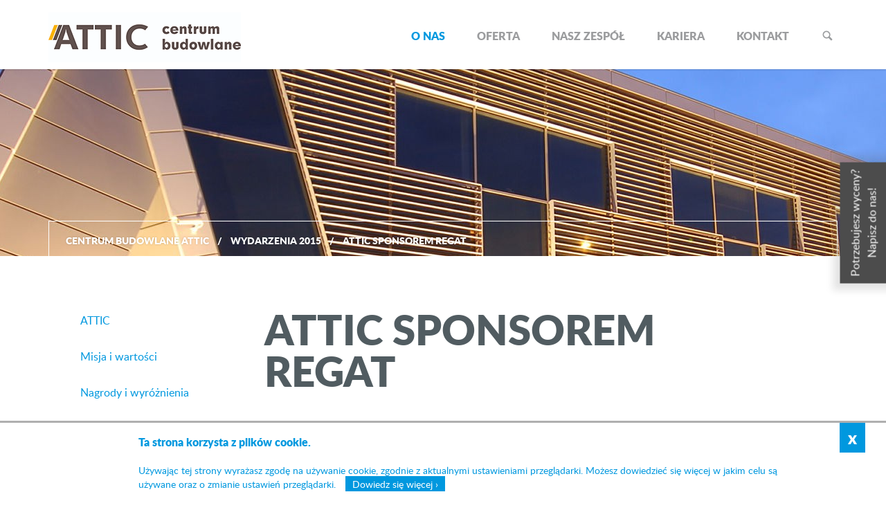

--- FILE ---
content_type: text/html; charset=utf-8
request_url: https://www.attic.pl/wydarzenia-2015/attic-sponsorem-regat
body_size: 8956
content:
<!DOCTYPE html>
<html lang="pl">
<head>
    <meta http-equiv="Content-Type" content="text/html; charset=utf-8" />
<script type="application/ld+json">{"@context":"http:\/\/schema.org","@type":"BreadcrumbList","itemListElement":[{"@type":"ListItem","position":1,"name":"Centrum Budowlane ATTIC","item":"https:\/\/www.attic.pl\/"},{"@type":"ListItem","position":2,"name":"Wydarzenia 2015","item":"https:\/\/www.attic.pl\/wydarzenia\/wydarzenia-2015"},{"@type":"ListItem","position":3,"name":"ATTIC sponsorem regat","item":"https:\/\/www.attic.pl\/wydarzenia-2015\/attic-sponsorem-regat"}]}</script>
<link rel="shortcut icon" href="https://www.attic.pl/sites/all/themes/strona/favicon.ico" type="image/vnd.microsoft.icon" />
<meta name="viewport" content="width=device-width, initial-scale=1, maximum-scale=1" />
<meta name="description" content="PRZECZYTAJ ➤ ATTIC sponsorem regat ➤ Wydarzenia 2015 ✪ Zobacz jakie wydarzenia odbywały się w danym roku" />
<meta name="robots" content="follow, noindex" />
<meta name="generator" content="Drupal 7 (https://www.drupal.org)" />
<link rel="canonical" href="https://www.attic.pl/wydarzenia-2015/attic-sponsorem-regat" />
<link rel="shortlink" href="https://www.attic.pl/node/225" />
  <title>→ ATTIC sponsorem regat • Wydarzenia 2015 • Attic Sp. z o.o.</title>
    <meta name="google-site-verification" content="m0Lt8hBG-3x_Di1wTgp5aDg_6EBvkoj5zbJVSZWI29I" />
  <link type="text/css" rel="stylesheet" href="https://www.attic.pl/sites/all/pliki/css/css_xE-rWrJf-fncB6ztZfd2huxqgxu4WO-qwma6Xer30m4.css" media="all" />
<link type="text/css" rel="stylesheet" href="https://www.attic.pl/sites/all/pliki/css/css_pABq7stcNmpnJkrxySyvhNC0fAf1kSA80tDl_UfVLvk.css" media="all" />
<link type="text/css" rel="stylesheet" href="https://www.attic.pl/sites/all/pliki/css/css_bUktsgYPOWCedIMJVBLUJEYHc5s5oFlUGlDmyhY8j7s.css" media="all" />
<link type="text/css" rel="stylesheet" href="https://www.attic.pl/sites/all/pliki/css/css_GWAwXhEGxbwWUd89JxtZfy0RMzzpX3gtP3dymXmxs-U.css" media="all" />

<!--[if lt IE 9]>
<link type="text/css" rel="stylesheet" href="https://www.attic.pl/sites/all/pliki/css/css_47DEQpj8HBSa-_TImW-5JCeuQeRkm5NMpJWZG3hSuFU.css" media="all" />
<![endif]-->
  <script type="text/javascript" src="https://www.attic.pl/sites/all/pliki/js/js_ypadrG4kz9-JBpNOXmgjyVozLCJG_1RP3Ig-iqWR8n0.js"></script>
<script type="text/javascript" src="https://www.attic.pl/sites/all/pliki/js/js_CXO-f82ZI8c19xaEcGQMWFYEaIPT4AUUYoJb5TH4Hj4.js"></script>
<script type="text/javascript" src="https://www.attic.pl/sites/all/pliki/js/js_LcDTkyhvXv2GpGtPKe4WXyc4KaMf1SqWWlGBEM41bv8.js"></script>
<script type="text/javascript">
<!--//--><![CDATA[//><!--
jQuery.extend(Drupal.settings, {"basePath":"\/","pathPrefix":"","ajaxPageState":{"theme":"strona","theme_token":"LruTg4LZ0rkcJ2UxMBWp-Sep76UF-qafObZq1ZuhowA","js":{"sites\/all\/modules\/jquery_update\/replace\/jquery\/1.10\/jquery.min.js":1,"misc\/jquery-extend-3.4.0.js":1,"misc\/jquery-html-prefilter-3.5.0-backport.js":1,"misc\/jquery.once.js":1,"misc\/drupal.js":1,"public:\/\/languages\/pl_hcCJvwqgO6-42m5I9_QbRezmpVPM8UZJVDRUwVYl9CQ.js":1,"sites\/all\/libraries\/colorbox\/jquery.colorbox-min.js":1,"sites\/all\/modules\/colorbox\/js\/colorbox.js":1,"sites\/all\/modules\/colorbox\/styles\/default\/colorbox_style.js":1,"sites\/all\/modules\/lightbox2\/js\/lightbox.js":1,"sites\/all\/themes\/strona\/js\/cookie\/jquery.cookiecuttr.js":1,"sites\/all\/themes\/strona\/js\/scripts.js":1,"sites\/all\/themes\/strona\/js\/slick.min.js":1,"sites\/all\/themes\/strona\/js\/script.js":1},"css":{"modules\/system\/system.base.css":1,"modules\/system\/system.menus.css":1,"modules\/system\/system.messages.css":1,"modules\/system\/system.theme.css":1,"sites\/all\/modules\/simplenews\/simplenews.css":1,"modules\/field\/theme\/field.css":1,"modules\/node\/node.css":1,"modules\/search\/search.css":1,"modules\/user\/user.css":1,"sites\/all\/modules\/views1\/css\/views.css":1,"sites\/all\/modules\/ckeditor\/css\/ckeditor.css":1,"sites\/all\/modules\/colorbox\/styles\/default\/colorbox_style.css":1,"sites\/all\/modules\/ctools\/css\/ctools.css":1,"sites\/all\/modules\/lightbox2\/css\/lightbox.css":1,"sites\/all\/modules\/field_collection\/field_collection.theme.css":1,"sites\/all\/themes\/strona\/js\/cookie\/cookiecuttr.css":1,"sites\/all\/themes\/strona\/css\/forms.css":1,"sites\/all\/themes\/strona\/css\/general.css":1,"sites\/all\/themes\/strona\/css\/style.css":1,"sites\/all\/themes\/strona\/css\/layout.css":1,"sites\/all\/themes\/strona\/css\/slick.css":1,"sites\/all\/themes\/strona\/less\/style.less":1,"sites\/all\/themes\/strona\/css\/ie.css":1}},"colorbox":{"opacity":"0.85","current":"{current} z {total}","previous":"\u00ab Poprzednie","next":"Nast\u0119pne \u00bb","close":"Zamknij","maxWidth":"98%","maxHeight":"98%","fixed":true,"mobiledetect":true,"mobiledevicewidth":"480px","specificPagesDefaultValue":"admin*\nimagebrowser*\nimg_assist*\nimce*\nnode\/add\/*\nnode\/*\/edit\nprint\/*\nprintpdf\/*\nsystem\/ajax\nsystem\/ajax\/*"},"lightbox2":{"rtl":"0","file_path":"\/(\\w\\w\/)public:\/","default_image":"\/sites\/all\/modules\/lightbox2\/images\/brokenimage.jpg","border_size":10,"font_color":"000","box_color":"fff","top_position":"","overlay_opacity":"0.8","overlay_color":"000","disable_close_click":true,"resize_sequence":0,"resize_speed":400,"fade_in_speed":400,"slide_down_speed":600,"use_alt_layout":false,"disable_resize":false,"disable_zoom":false,"force_show_nav":false,"show_caption":true,"loop_items":false,"node_link_text":"Poka\u017c szczeg\u00f3\u0142y obrazu","node_link_target":false,"image_count":"Obraz !current z !total","video_count":"Wideo !current z !total","page_count":"Strona !current z !total","lite_press_x_close":"Naci\u015bnij \u003Ca href=\u0022#\u0022 onclick=\u0022hideLightbox(); return FALSE;\u0022\u003E\u003Ckbd\u003Ex\u003C\/kbd\u003E\u003C\/a\u003E by zamkn\u0105\u0107","download_link_text":"","enable_login":false,"enable_contact":false,"keys_close":"c x 27","keys_previous":"p 37","keys_next":"n 39","keys_zoom":"z","keys_play_pause":"32","display_image_size":"original","image_node_sizes":"()","trigger_lightbox_classes":"","trigger_lightbox_group_classes":"","trigger_slideshow_classes":"","trigger_lightframe_classes":"","trigger_lightframe_group_classes":"","custom_class_handler":0,"custom_trigger_classes":"","disable_for_gallery_lists":true,"disable_for_acidfree_gallery_lists":true,"enable_acidfree_videos":true,"slideshow_interval":5000,"slideshow_automatic_start":true,"slideshow_automatic_exit":true,"show_play_pause":true,"pause_on_next_click":false,"pause_on_previous_click":true,"loop_slides":false,"iframe_width":600,"iframe_height":400,"iframe_border":1,"enable_video":false,"useragent":"Mozilla\/5.0 (Macintosh; Intel Mac OS X 10_15_7) AppleWebKit\/537.36 (KHTML, like Gecko) Chrome\/131.0.0.0 Safari\/537.36; ClaudeBot\/1.0; +claudebot@anthropic.com)"},"urlIsAjaxTrusted":{"\/wydarzenia-2015\/attic-sponsorem-regat":true}});
//--><!]]>
</script>

<script>
    window.dataLayer = window.dataLayer || [];
    function gtag() {
        dataLayer.push(arguments);
    }
    gtag("consent", "default", {
        ad_storage: "denied",
        ad_user_data: "denied",
        ad_personalization: "denied",
        analytics_storage: "denied",
        functionality_storage: "denied",
        personalization_storage: "denied",
        security_storage: "granted",
        wait_for_update: 2000,
    });
    gtag("set", "ads_data_redaction", true);
    gtag("set", "url_passthrough", true);
</script>

  <!-- Google Tag Manager -->
    <script>(function(w,d,s,l,i){w[l]=w[l]||[];w[l].push({'gtm.start':
    new Date().getTime(),event:'gtm.js'});var f=d.getElementsByTagName(s)[0],
    j=d.createElement(s),dl=l!='dataLayer'?'&l='+l:'';j.async=true;j.src=
    'https://www.googletagmanager.com/gtm.js?id='+i+dl;f.parentNode.insertBefore(j,f);
    })(window,document,'script','dataLayer','GTM-W4SHQNT');</script>
    <!-- End Google Tag Manager -->


  <!-- Global site tag (gtag.js) - Google Analytics -->
  <script async src="https://www.googletagmanager.com/gtag/js?id=UA-124732663-1"></script>
  <!-- Global site tag (gtag.js) - Google Analytics -->
<script async src="https://www.googletagmanager.com/gtag/js?id=G-5VLCX9L8VX"></script>
<script>
  window.dataLayer = window.dataLayer || [];
  function gtag(){dataLayer.push(arguments);}
  gtag('js', new Date());
  gtag('config', 'G-5VLCX9L8VX');
</script>


  <script>
    window.dataLayer = window.dataLayer || [];
    function gtag(){dataLayer.push(arguments);}
    gtag('js', new Date());

    gtag('config', 'UA-124732663-1');
  </script>

  <!-- Start cookieyes banner --> <script id="cookieyes" type="text/javascript" src="https://cdn-cookieyes.com/client_data/0458bfd5c629d3f9050a70ac/script.js"></script> <!-- End cookieyes banner -->

  </head>
<body class="html not-front not-logged-in one-sidebar sidebar-first page-node page-node- page-node-225 node-type-wydarzenie i18n-pl" >
  <!-- Google Tag Manager (noscript) -->
<noscript><iframe src="https://www.googletagmanager.com/ns.html?id=GTM-W4SHQNT"
height="0" width="0" style="display:none;visibility:hidden"></iframe></noscript>
<!-- End Google Tag Manager (noscript) -->
  <div id="skip-link">
    <a href="#main-content" class="element-invisible element-focusable">Przejdź do treści</a>
  </div>
    <div class="page-wrapper navigation">
	<div class="all_all">
		<div class="all">
			  <div class="region region-first-bar">
    <div id="block-block-3" class="block block-block">

        
  <div class="content">
    <p>
	<a href="https://www.attic.pl/"><img alt="" src="/sites/all/pliki/attic_logo_1.jpg" style="width: 278px; height: 72px;" /></a></p>
  </div>

  </div>
<div id="block-search-form" class="block block-search">

        
  <div class="content">
    <form action="/wydarzenia-2015/attic-sponsorem-regat" method="post" id="search-block-form" accept-charset="UTF-8"><div><div class="container-inline">
  <div class="form-item form-type-textfield form-item-search-block-form">
  <label class="element-invisible" for="edit-search-block-form--2">Szukaj </label>
 <input title="Wprowadź słowa, które mają zostać wyszukane." type="text" id="edit-search-block-form--2" name="search_block_form" value="" size="15" maxlength="128" class="form-text" />
</div>
<div class="form-actions form-wrapper" id="edit-actions"><input type="submit" id="edit-submit" name="op" value="Szukaj" class="form-submit" /></div><input type="hidden" name="form_build_id" value="form-BPVJEyJho_SSACaU39TdK_0JvOi-E5qQhJi9nweUE_Q" />
<input type="hidden" name="form_id" value="search_block_form" />
</div>
</div></form>  </div>

  </div>
<div id="block-menu-block-1" class="block block-menu-block">

        
  <div class="content">
    <div class="menu-block-wrapper menu-block-1 menu-name-main-menu parent-mlid-0 menu-level-1">
  <ul class="menu"><li class="first expanded active-trail menu-mlid-1330 dropdown parent-0"><a href="/o-nas/attic" title="" class="active-trail dropdown-toggle">O nas <span class="caret"></span></a><ul class="dropdown-menu level-1"><li class="first leaf menu-mlid-1329"><a href="/o-nas/attic">ATTIC</a></li>
<li class="leaf menu-mlid-1332"><a href="/o-nas/misja-wartosci">Misja i wartości</a></li>
<li class="leaf menu-mlid-1333"><a href="/o-nas/nagrody-wyroznienia">Nagrody i wyróżnienia</a></li>
<li class="leaf menu-mlid-1494"><a href="/o-nas/attic-wspiera">ATTIC wspiera</a></li>
<li class="leaf menu-mlid-1334"><a href="/o-nas/napisali-o-nas" title="">Napisali o nas</a></li>
<li class="leaf has-children active-trail menu-mlid-1463"><a href="https://www.attic.pl/wydarzenia/wydarzenia-2025" title="" class="active-trail">Z życia firmy</a></li>
<li class="leaf menu-mlid-1446"><a href="/o-nas/galeria">Galeria</a></li>
<li class="last leaf menu-mlid-1859"><a href="/o-nas/blog" title="">Blog</a></li>
</ul></li>
<li class="expanded menu-mlid-1882 dropdown parent-0"><a href="https://www.attic.pl/oferta" title="" class="dropdown-toggle">Oferta <span class="caret"></span></a><ul class="dropdown-menu level-1"><li class="first leaf menu-mlid-1883"><a href="https://www.attic.pl/oferta" title="">Asortyment</a></li>
<li class="leaf menu-mlid-1884"><a href="https://www.attic.pl/aktualne-promocje" title="">Promocje</a></li>
<li class="leaf menu-mlid-1885"><a href="https://www.attic.pl/mieszalnia-tynkow-farb" title="Mieszalnia tynów i farb - szczegółowe informacje">Mieszalnia Tynków i Farb</a></li>
<li class="leaf menu-mlid-2227"><a href="https://www.attic.pl/oferta/hydroizolacje-sika" title="Co to jest Centrum Hydroizolacji SIKA">Centrum Hydroizolacji SIKA</a></li>
<li class="last leaf menu-mlid-2246"><a href="https://www.attic.pl/artykuly-bhp-attic-krakow" title="">Strefa BHP STALCO</a></li>
</ul></li>
<li class="leaf menu-mlid-1888"><a href="https://www.attic.pl/node/828/view#overlay-context=kontakt/attic-centrum-budowlane-psb-profi" title="">NASZ ZESPÓŁ</a></li>
<li class="collapsed menu-mlid-1417"><a href="/kariera/miejsce-dla-ciebie" title="">Kariera</a></li>
<li class="last collapsed menu-mlid-1316"><a href="/kontakt/zaopatrzenie-inwestycji-budowlanych" title="">Kontakt</a></li>
</ul></div>
  </div>

  </div>
  </div>
			      <button type="button" class="mobileMenuBtn">
        <span></span>
        <span></span>
        <span></span>
      </button>
		</div>
	</div>
</div>
<div class="page-wrapper banner-page" style="background: url(/sites/all/themes/strona/images/grupa-attic.jpg) center center no-repeat">
	<div class="all_all">
		<div class="all">
			<div class="breadcrumbs">
				<a class="breadcrumb_home" href="/">Centrum Budowlane ATTIC</a><span> / </span><a href="/wydarzenia/wydarzenia-2015" title="Wydarzenia 2015">Wydarzenia 2015</a><span> / </span><span class="breadcrumb-title">ATTIC sponsorem regat</span>			</div>
		</div>
	</div>
</div>
<div class="page-wrapper content">
	<div class="all_all">
		<div class="all">
			
			  <div class="region region-left-column">
    <div id="block-menu-block-3" class="block block-menu-block">

        
  <div class="content">
    <div class="menu-block-wrapper menu-block-3 menu-name-main-menu parent-mlid-0 menu-level-2">
  <ul class="menu"><li class="first leaf menu-mlid-1329"><a href="/o-nas/attic">ATTIC</a></li>
<li class="leaf menu-mlid-1332"><a href="/o-nas/misja-wartosci">Misja i wartości</a></li>
<li class="leaf menu-mlid-1333"><a href="/o-nas/nagrody-wyroznienia">Nagrody i wyróżnienia</a></li>
<li class="leaf menu-mlid-1494"><a href="/o-nas/attic-wspiera">ATTIC wspiera</a></li>
<li class="leaf menu-mlid-1334"><a href="/o-nas/napisali-o-nas" title="">Napisali o nas</a></li>
<li class="expanded active-trail menu-mlid-1463 dropdown-submenu parent-2"><a href="https://www.attic.pl/wydarzenia/wydarzenia-2025" title="" class="active-trail dropdown-toggle">Z życia firmy</a><ul class="dropdown-menu level-2"><li class="first leaf menu-mlid-2250"><a href="/wydarzenia/wydarzenia-2025" title="Wydarzenia 2025">Wydarzenia 2025</a></li>
<li class="leaf menu-mlid-2238"><a href="/wydarzenia/wydarzenia-2024" title="Wydarzenia 2024">Wydarzenia 2024</a></li>
<li class="leaf menu-mlid-2176"><a href="/wydarzenia/wydarzenia-2023" title="Wydarzenia 2023">Wydarzenia 2023</a></li>
<li class="leaf menu-mlid-2167"><a href="/wydarzenia/wydarzenia-2022" title="Wydarzenia 2022">Wydarzenia 2022</a></li>
<li class="leaf menu-mlid-1890"><a href="/wydarzenia/wydarzenia-2021" title="Wydarzenia 2021">Wydarzenia 2021</a></li>
<li class="leaf menu-mlid-1889"><a href="/wydarzenia/wydarzenia-2020" title="Wydarzenia 2020">Wydarzenia 2020</a></li>
<li class="leaf menu-mlid-1881"><a href="/wydarzenia/wydarzenia-2019" title="Wydarzenia 2019">Wydarzenia 2019</a></li>
<li class="leaf menu-mlid-1803"><a href="/wydarzenia/wydarzenia-2018" title="Wydarzenia 2018">Wydarzenia 2018</a></li>
<li class="leaf menu-mlid-1802"><a href="/wydarzenia/wydarzenia-2017" title="Wydarzenia 2017">Wydarzenia 2017</a></li>
<li class="leaf menu-mlid-1804"><a href="/wydarzenia/wydarzenia-2016" title="Wydarzenia 2016">Wydarzenia 2016</a></li>
<li class="expanded active-trail menu-mlid-1805 dropdown-submenu parent-3"><a href="/wydarzenia/wydarzenia-2015" title="Wydarzenia 2015" class="active-trail dropdown-toggle">Wydarzenia 2015</a><ul class="dropdown-menu level-3"><li class="first last leaf active-trail active menu-mlid-1836 active"><a href="/wydarzenia-2015/attic-sponsorem-regat" class="menu-position-link active-trail active">ATTIC sponsorem regat</a></li>
</ul></li>
<li class="leaf menu-mlid-1806"><a href="/wydarzenia/wydarzenia-2014" title="Wydarzenia 2014">Wydarzenia 2014</a></li>
<li class="leaf menu-mlid-1807"><a href="/wydarzenia/wydarzenia-2013" title="Wydarzenia 2013">Wydarzenia 2013</a></li>
<li class="leaf menu-mlid-1808"><a href="/wydarzenia/wydarzenia-2012" title="Wydarzenia 2012">Wydarzenia 2012</a></li>
<li class="leaf menu-mlid-1809"><a href="/wydarzenia/wydarzenia-2011" title="Wydarzenia 2011">Wydarzenia 2011</a></li>
<li class="leaf menu-mlid-1810"><a href="/wydarzenia/wydarzenia-2010" title="Wydarzenia 2010">Wydarzenia 2010</a></li>
<li class="leaf menu-mlid-1811"><a href="/wydarzenia/wydarzenia-2009" title="Wydarzenia 2009">Wydarzenia 2009</a></li>
<li class="leaf menu-mlid-1812"><a href="/wydarzenia/wydarzenia-2008" title="Wydarzenia 2008">Wydarzenia 2008</a></li>
<li class="leaf menu-mlid-1813"><a href="/wydarzenia/wydarzenia-2007" title="Wydarzenia 2007">Wydarzenia 2007</a></li>
<li class="leaf menu-mlid-1814"><a href="/wydarzenia/wydarzenia-2006" title="Wydarzenia 2006">Wydarzenia 2006</a></li>
<li class="leaf menu-mlid-1815"><a href="/wydarzenia/wydarzenia-2005" title="Wydarzenia 2005">Wydarzenia 2005</a></li>
<li class="leaf menu-mlid-1816"><a href="/wydarzenia/wydarzenia-2004" title="Wydarzenia 2004">Wydarzenia 2004</a></li>
<li class="leaf menu-mlid-1817"><a href="/wydarzenia/wydarzenia-2003" title="Wydarzenia 2003">Wydarzenia 2003</a></li>
<li class="leaf menu-mlid-1818"><a href="/wydarzenia/wydarzenia-2002" title="Wydarzenia 2002">Wydarzenia 2002</a></li>
<li class="last leaf menu-mlid-1819"><a href="/wydarzenia/wydarzenia-2001" title="Wydarzenia 2001">Wydarzenia 2001</a></li>
</ul></li>
<li class="leaf menu-mlid-1446"><a href="/o-nas/galeria">Galeria</a></li>
<li class="last leaf menu-mlid-1859"><a href="/o-nas/blog" title="">Blog</a></li>
</ul></div>
  </div>

  </div>
  </div>
			<div class="content_wrapper parted">

								<h1 class="title">ATTIC sponsorem regat</h1>				
								<div class="tabs">
									</div>
				
				  <div class="region region-content">
    <div id="block-system-main" class="block block-system">

        
  <div class="content">
    <div id="node-225" class="node node-wydarzenie clearfix" about="/wydarzenia-2015/attic-sponsorem-regat" typeof="sioc:Item foaf:Document">

  
      <span property="dc:title" content="ATTIC sponsorem regat" class="rdf-meta element-hidden"></span>
  
  <div class="content">
    <div class="field field-name-body field-type-text-with-summary field-label-hidden"><div class="field-items"><div class="field-item even" property="content:encoded"><p>
	W dniu 3-4 października br. w Krakowie odbyły się regaty w ramach Narodowego Dnia Sportu Małopolski, Finału Energa Sailing, oraz XVI edycji Pucharu Prezydenta Krakowa.</p>
<p>
	Miło jest nam poinformować, że wśród grona sponsorów tego wydarzenia znalazł się również ATTIC, Centrum Budowlane / PSB-PROFI. Oprócz regat - które stały się wielkim wydarzeniem sportowym- organizatorzy przygotowali fantastyczne święto na brzegu, piknik i wspólne grillowanie. W sumie w całej imprezie udział wzięło ponad 4 tysiące osób.</p>
<p>
	Gośćmi imprezy byli również dwaj polscy żeglarze olimpijscy: Łukasz Przybytek i Paweł Kołodziński.</p>
<p>
	Wszystkim uczestnikom regat życzymy wielu sukcesów sportowych.</p>
</div></div></div><div class="field-collection-container clearfix"><div class="field field-name-field-fc-galeria field-type-field-collection field-label-hidden"><div class="field-items"><div class="field-item even"><div class="field-collection-view clearfix view-mode-full field-collection-view-final"><div  about="/field-collection/field-fc-galeria/149" typeof="">
  <div class="content">
    <div class="field field-name-field-galeria field-type-image field-label-hidden"><div class="field-items"><div class="field-item even"><a href="https://www.attic.pl/sites/all/pliki/styles/obraz_powiekszony/public/sponsorowanie-regat-attic-1.jpg?itok=KjpFIc7K" title="Galeria 1" class="colorbox" data-colorbox-gallery="gallery-field_collection_item-149-hjNRIURoRLU" data-cbox-img-attrs="{&quot;title&quot;: &quot;&quot;, &quot;alt&quot;: &quot;&quot;}"><img typeof="foaf:Image" src="https://www.attic.pl/sites/all/pliki/styles/galeria-miniatura/public/sponsorowanie-regat-attic-1.jpg?itok=3GFj1u-n" alt="" title="" /></a></div><div class="field-item odd"><a href="https://www.attic.pl/sites/all/pliki/styles/obraz_powiekszony/public/sponsorowanie-regat-attic-2.jpg?itok=KXpxTffF" title="Galeria 1" class="colorbox" data-colorbox-gallery="gallery-field_collection_item-149-hjNRIURoRLU" data-cbox-img-attrs="{&quot;title&quot;: &quot;&quot;, &quot;alt&quot;: &quot;&quot;}"><img typeof="foaf:Image" src="https://www.attic.pl/sites/all/pliki/styles/galeria-miniatura/public/sponsorowanie-regat-attic-2.jpg?itok=W-77RRwF" alt="" title="" /></a></div><div class="field-item even"><a href="https://www.attic.pl/sites/all/pliki/styles/obraz_powiekszony/public/sponsorowanie-regat-attic-3.jpg?itok=L7clx62_" title="Galeria 1" class="colorbox" data-colorbox-gallery="gallery-field_collection_item-149-hjNRIURoRLU" data-cbox-img-attrs="{&quot;title&quot;: &quot;&quot;, &quot;alt&quot;: &quot;&quot;}"><img typeof="foaf:Image" src="https://www.attic.pl/sites/all/pliki/styles/galeria-miniatura/public/sponsorowanie-regat-attic-3.jpg?itok=rmY75slz" alt="" title="" /></a></div><div class="field-item odd"><a href="https://www.attic.pl/sites/all/pliki/styles/obraz_powiekszony/public/sponsorowanie-regat-attic-4.jpg?itok=TtCJy6X4" title="Galeria 1" class="colorbox" data-colorbox-gallery="gallery-field_collection_item-149-hjNRIURoRLU" data-cbox-img-attrs="{&quot;title&quot;: &quot;&quot;, &quot;alt&quot;: &quot;&quot;}"><img typeof="foaf:Image" src="https://www.attic.pl/sites/all/pliki/styles/galeria-miniatura/public/sponsorowanie-regat-attic-4.jpg?itok=3f8SnLu_" alt="" title="" /></a></div><div class="field-item even"><a href="https://www.attic.pl/sites/all/pliki/styles/obraz_powiekszony/public/sponsorowanie-regat-attic-5.jpg?itok=TV2YZ6am" title="Galeria 1" class="colorbox" data-colorbox-gallery="gallery-field_collection_item-149-hjNRIURoRLU" data-cbox-img-attrs="{&quot;title&quot;: &quot;&quot;, &quot;alt&quot;: &quot;&quot;}"><img typeof="foaf:Image" src="https://www.attic.pl/sites/all/pliki/styles/galeria-miniatura/public/sponsorowanie-regat-attic-5.jpg?itok=TJ2onj7E" alt="" title="" /></a></div></div></div>  </div>
</div>
</div></div></div></div></div>
  <div id="prevnext-previous" class="prevnext">
    <a href="/wydarzenia-2015/jesienne-grillowanie-sopro">
      <span>Poprzedni</span>
      <span class="nodeTitle">
        Jesienne Grillowanie z SOPRO      </span>
    </a>
  </div>

  <div id="prevnext-next" class="prevnext">
    <a href="/wydarzenia-2015/dni-otwarte-attic-centrum-budowlanym-psb-profi">
      <span>Następny</span>
      <span class="nodeTitle">
        Dni otwarte w ATTIC, Centrum Budowlanym PSB - PROFI      </span>
    </a>
  </div>
  </div>

  
  
</div>
  </div>

  </div>
  </div>
			</div>

		</div>
	</div>
</div>
<div class="page-wrapper co-robimy">
	<div class="all_all">
		<div class="all">
			  <div class="region region-co-robimy">
    <div id="block-block-14" class="block block-block">

        
  <div class="content">
    <h3>
	<a href="https://www.attic.pl/doradca-techniczny" rel="nofollow"><span>Zaopatrujemy</span> inwestycje budowlane</a></h3>
<div>
<ul>
<li>
<p>
				Obsługujemy firmy ogólnobudowlane i specjalistyczne, deweloperów, generalnych wykonawców i przedsiębiorstwa budowlane</p>
</li>
<li>
<p>
				Dostarczamy materiały na terenie całego kraju</p>
</li>
<li>
<p>
				Zapewniamy fachowe doradztwo i opiekę inwestycyjną</p>
</li>
<li>
<p>
				Realizujemy nietypowe zamówienia</p>
</li>
</ul>
<p>
		<a href="https://www.attic.pl/doradca-techniczny" rel="nofollow" target="_blank">czytaj więcej</a></p>
</div>
  </div>

  </div>
<div id="block-block-15" class="block block-block">

        
  <div class="content">
    <h3>
	<a href="https://www.attic.pl/zespol-attic-dystrybucja"><span>Zaopatrujemy</span> składy budowlane</a></h3>
<div>
<ul>
<li>
			Zaopatrujemy składy i hurtownie budowlane w Polsce południowej</li>
<li>
			Jesteśmy liderem ogólnopolskim      w dystrybucji produktów FAKRO, RIGIPS, ISOVER, SWISS KRONO, ROCKWOOL, URSA</li>
<li>
			Posiadamy regionalny magazyn hurtowy</li>
<li>
			Zapewniamy efektywną i terminową logistykę</li>
</ul>
<p>
		<a href="https://www.attic.pl/kontakt/zaopatrzenie-hurtowni-skladow-budowlanych" target="_blank">czytaj więcej</a></p>
</div>
  </div>

  </div>
<div id="block-block-16" class="block block-block">

        
  <div class="content">
    <h3>
	<a href="https://www.attic.pl/szkolenia-warsztaty"><span>Dostarczamy</span> wiedzę budowlaną</a></h3>
<div>
<ul>
<li>
			Dostarczamy wiedzę branżową oraz specjalistyczną</li>
<li>
			Organizujemy szkolenia w Krakowie oraz w fabrykach producentów</li>
<li>
			Organizujemy konferencje w Polsce i za granicą</li>
<li>
			Podnosimy kompetencje naszych klientów w zakresie zarządzania biznesem</li>
</ul>
<p>
		<a href="https://www.attic.pl/szkolenia-warsztaty" target="_blank">czytaj więcej</a></p>
</div>
  </div>

  </div>
  </div>
		</div>
	</div>
</div>
<div class="page-wrapper prefooter">
  <div class="all_all">
    <div class="all">
        <div class="region region-pre-footer">
    <div id="block-block-24" class="block block-block">

        <div class="blockBox">
              <h4 >Kontakt</h4>
        
  <div class="content">
    <div style="margin: 0cm 0cm 8pt;">
	<span style="color:#dddddd;"><span style="font-size:11pt"><span style="line-height:115%"><span style="font-family:&quot;Calibri&quot;,sans-serif"><b><span style="font-size:10.0pt"><span style="line-height:115%"><span style="font-family:&quot;Verdana&quot;,sans-serif">Attic Sp. z o.o.<br />
	ul. Zawiła 50, 30-390 Kraków</span></span></span></b></span></span></span></span></div>
<div style="margin: 0cm 0cm 8pt;">
	<span style="color:#dddddd;"><span style="font-size:11pt"><span style="line-height:115%"><span style="font-family:&quot;Calibri&quot;,sans-serif"><span style="font-size:10.0pt"><span style="line-height:115%"><span style="font-family:&quot;Verdana&quot;,sans-serif">Sąd Rej. dla Krakowa Śródmieścia, XI Wydział Gospodarczy Krajowego Rejestru Sądowego<br />
	KRS: 0000136512. Wysokość kapitału zakładowego: 300 000 zł</span></span></span></span></span></span></span><span style="color:#dddddd;"><span style="font-size:11pt"><span style="line-height:normal"><span style="font-family:&quot;Calibri&quot;,sans-serif"><span style="font-size:10.0pt"><span style="font-family:&quot;Verdana&quot;,sans-serif">.<br />
	NIP: 679-01-65-246</span></span></span></span></span></span></div>
<p>
	 </p>
<p>
	<a href="mailto:doradcy@attic.pl">doradcy@attic.pl</a><br />
	<a href="mailto:doradcy@attic.pl">attic@psbprofi.com.pl</a></p>
<p>
	 </p>
<p>
	tel. <a href="tel:122608220">+48 12 260 82 20</a></p>
<p>
	fax + 48 12 260 82 30</p>
  </div>

      </div>
  </div>
<div id="block-menu-block-6" class="block block-menu-block">

        <div class="blockBox">
              <h4 >Dla klienta</h4>
        
  <div class="content">
    <div class="menu-block-wrapper menu-block-6 menu-name-menu-linki-do-najwa-niejszych-po parent-mlid-0 menu-level-1">
  <ul class="menu"><li class="first leaf menu-mlid-1864"><a href="https://www.attic.pl/specjalistyczny-transport" title="">Specjalistyczny transport</a></li>
<li class="leaf menu-mlid-1865"><a href="https://www.attic.pl/finanse-platnosci" title="">Finanse i płatności</a></li>
<li class="leaf menu-mlid-1866"><a href="https://www.attic.pl/aktualne-promocje-programy" title="">Programy partnerskie</a></li>
<li class="leaf menu-mlid-1867"><a href="https://www.attic.pl/szkolenia-warsztaty" title="">Szkolenia</a></li>
<li class="last leaf menu-mlid-1868"><a href="/o-nas/attic" title="">Inwestycje</a></li>
</ul></div>
  </div>

      </div>
  </div>
<div id="block-menu-block-7" class="block block-menu-block">

        <div class="blockBox">
              <h4 >Firma</h4>
        
  <div class="content">
    <div class="menu-block-wrapper menu-block-7 menu-name-menu-firma---stopka parent-mlid-0 menu-level-1">
  <ul class="menu"><li class="first leaf menu-mlid-1870"><a href="/o-nas/attic" title="">O nas</a></li>
<li class="leaf menu-mlid-1871"><a href="/kariera/miejsce-dla-ciebie" title="">Kariera</a></li>
<li class="leaf menu-mlid-1887"><a href="https://www.attic.pl/polityka-plikow-cookie" title="">Polityka plików cookie</a></li>
<li class="leaf menu-mlid-1874"><a href="/polityka-prywatnosci" title="">Polityka prywatności</a></li>
<li class="leaf menu-mlid-1886"><a href="https://www.attic.pl/ochrona-danych-osobowych" title="">Ochrona danych osobowych</a></li>
<li class="last leaf menu-mlid-2165"><a href="https://www.attic.pl/ogolne-warunki-sprzedazy" title="">Ogólne warunki sprzedaży</a></li>
</ul></div>
  </div>

      </div>
  </div>
  </div>
    </div>
  </div>
</div>
<div class="page-wrapper socialmedia">
	<div class="all_all">
		<div class="all">
			  <div class="region region-social-media">
    <div id="block-block-17" class="block block-block">

        
  <div class="content">
    <ul>
<li>
		<a class="facebook" href="https://www.facebook.com/PSB.ATTIC" rel="nofollow">Facebook</a></li>
<li>
		<a class="instagram" href="https://www.instagram.com/attic_centrum_budowlane/">Instagram</a></li>
<li>
		<a class="linkedin" href="https://www.linkedin.com/company/attic-sp-z-o-o/posts/?feedView=all&amp;viewAsMember=true/">LinkedIn</a></li>
<li>
		<a class="google_page" href="https://g.page/attic-sklad-budowlany-krakow" rel="nofollow">Google</a></li>
<li>
		<a class="youtube" href="https://www.youtube.com/channel/UCI8R0jH5YpsY3HDPgxavAmA" rel="nofollow">YouTube</a></li>
</ul>
  </div>

  </div>
  </div>
		</div>
	</div>
</div>
<div class="page-wrapper site-footer">
	<div class="all_all">
		<div class="all">
			  <div class="region region-site-footer">
    <div id="block-block-18" class="block block-block">

        
  <div class="content">
    <p>
	<a href="http://www.grupapsb.com.pl"><img alt="logo_psb_poziome_kontra.png" src="/sites/all/pliki/logo_psb_poziome_kontra.png" style="width: 250px; height: 62px;" /></a></p>
  </div>

  </div>
<div id="block-block-19" class="block block-block">

        
  <div class="content">
    <p>
	<img alt="europejski fundusz rozwoju regionalnego" src="/sites/all/pliki/optymalizacja/loga/europejski-fundusz-rozwoju-regionalnego.jpg" style="width:397px;height:51px;" title="Europejski Fundusz Rozwoju Regionalnego" /></p>
  </div>

  </div>
<div id="block-block-20" class="block block-block">

        
  <div class="content">
    <p>
	<a href="http://www.rzetelnafirma.pl/WA0LKDAE/1" rel="nofollow" target="_blank"><img alt="rzetelna firma" src="/sites/all/pliki/optymalizacja/loga/rzetelna-firma.jpg" style="width:127px;height:61px;" title="Rzetelna Firma" /></a></p>
  </div>

  </div>
  </div>
		</div>
	</div>
</div>
<div class="page-wrapper footer">
	<div class="all_all">
		<div class="all">
			  <div class="region region-footer">
    <div id="block-block-9" class="block block-block">

        
  <div class="content">
    <p>
	2015 | GRUPA ATTIC</p>
  </div>

  </div>
<div id="block-block-11" class="block block-block">

        
  <div class="content">
    <p>
	<a href="http://www.investmag.pl" rel="nofollow" target="_blank" title="Agencja Interaktywna Investmag - projektowanie i kreacja stron internetowych"><img alt="Agencja Interaktywna Investmag - projektowanie i kreacja stron internetowych" src="/sites/all/pliki/investmag.png" style="width:51px;height:13px;" /></a></p>
  </div>

  </div>
<div id="block-block-10" class="block block-block">

        
  <div class="content">
    <ul>
<li>
		<a href="/sitemap">mapa strony</a></li>
<li>
		<a href="/polityka-prywatnosci">polityka prywatności</a></li>
</ul>
  </div>

  </div>
  </div>
		</div>
	</div>
</div>
<div id="cookie-info" style="display:none;">
  <div class="inside">
    <div id="block-block-2" class="block block-block">

        
  <div class="content">
    <p>
	Ta strona korzysta z plików cookie.</p>
<p>
	<span>Używając tej strony wyrażasz zgodę na używanie cookie, zgodnie z aktualnymi ustawieniami przeglądarki. Możesz dowiedzieć się więcej w jakim celu są używane oraz o zmianie ustawień przeglądarki.</span> <a class="click" href="/polityka-prywatnosci">Dowiedz się więcej ›</a></p>
  </div>

  </div>
  </div>
</div>
  </body>
</html>
<a class="slick_wycena" href="https://www.attic.pl/wycena">Potrzebujesz wyceny?<br />Napisz do nas!</a>


--- FILE ---
content_type: text/css
request_url: https://www.attic.pl/sites/all/pliki/css/css_GWAwXhEGxbwWUd89JxtZfy0RMzzpX3gtP3dymXmxs-U.css
body_size: 16573
content:
.cc-cookies{position:fixed;width:100%;left:0;bottom:0;z-index:999;}.cc-cookies a:hover{text-decoration:none}.cc-cookies a.cc-cookie-accept{display:inline-block;color:#fff;text-decoration:none;background:#0098df;padding:.5em .75em;border-radius:3px;box-shadow:0 0 2px rgba(0,0,0,0.25);text-shadow:0 -1px 0 rgba(0,0,0,0.35)}.cc-cookies{background:#fff;color:#0098df;padding:10px 40px;padding-left:200px;padding-right:150px;font-size:12px;border-top:3px solid #afafaf}.cc-cookies h5{padding-top:.5em;font-size:1.33em;font-weight:bold;padding-bottom:5px}.cc-cookies p{line-height:1.3em;font-size:1.2em}.cc-cookies .inside a{display:inline-block;font-weight:400;text-decoration:none;padding-left:10px;background:#0098df;color:#fff;margin-left:10px;padding:2px 10px}.cc-cookies .inside a:hover{background:#11b3ff;}.cc-cookies a.cc-cookie-accept{position:absolute;right:20px;top:0;border-radius:0;text-shadow:none;box-shadow:none;font-weight:bold;font-size:2em;display:inline-block;vertical-align:bottom;margin-right:10px;line-height:1em;padding:.4em .5em;background:#0098df}.cc-cookies a.cc-cookie-accept:hover{color:#fff;background:#11b3ff;}@media screen and (max-width:768px){.cc-cookies p span{display:none}.cc-cookies .inside a{margin-left:0}.cc-cookies{padding-right:95px}}@media screen and (max-width:480px){.cc-cookies{padding-left:50px;background-image:none}}@media screen and (max-width:350px){.cc-cookies h5{font-size:1em;line-height:1em;padding-bottom:10px}}
input[type="submit"]{border:transparent;background:#e5e5e5;height:30px;cursor:pointer;}.form-actions{text-align:right;width:100%;}.search-form{display:inline-block;}.search-form .container-inline label{margin-right:10px;}.search-form .container-inline input[type="text"]{height:30px;border:1px solid #e5e5e5;padding:5px 7px;}.search-form .action{text-align:right;width:100%;}.collapsible h3.legend{display:none;}.collapsible legend{visibility:visible !important;}.webform-client-form{width:60%;padding:20px;background:#fff;margin:0;display:block;}.webform-client-form .form-actions{margin-bottom:0px;margin-left:5px;}.webform-client-form .form-actions input{background:transparent url(/sites/all/themes/strona/images/icon-arrow-right.png) no-repeat scroll 90% center;border:1px solid #c5c6c8;border-radius:15px;color:#0098df;font:900 14px/30px "Lato",Arial;margin:0;padding:0 45px;text-transform:uppercase;}.webform-client-form .form-actions input:hover{background:url(/sites/all/themes/strona/images/icon-arrow-right.png) no-repeat scroll 90% center #0098df;color:#fff;border:1px solid #0098df;}.webform-client-form .webform-component{margin-top:0px;margin-bottom:1.5em;}.webform-client-form .webform-component label{display:inline-block;text-align:left;width:100%;padding-right:20px;vertical-align:top;font-weight:400;color:#0098df;}.webform-client-form .webform-component input[type="text"],.webform-client-form .webform-component input[type="email"],.webform-client-form .webform-component input[type="number"],.webform-client-form .webform-component-textarea .form-textarea-wrapper textarea,.webform-client-form .webform-component-select select{width:100%;margin-left:-5px;height:30px;padding:5px 7px;border:1px solid #c5c6c8;display:inline-block;vertical-align:top;}.webform-client-form .webform-component input[type="text"]:focus,.webform-client-form .webform-component input[type="email"]:focus,.webform-client-form div.form-type-select select:focus,.webform-client-form .webform-component input[type="number"]:focus,.webform-client-form .webform-component-textarea .form-textarea-wrapper textarea:focus,.webform-client-form .webform-component-select select:focus{-moz-transition:border-color 300ms;-webkit-transition:border-color 300ms;-o-transition:border-color 300ms;-ms-transition:border-color 300ms;transition:border-color 300ms;border-color:#0098df;}.webform-client-form .webform-component-date .webform-container-inline,.webform-client-form .webform-component-webform_time .webform-container-inline{width:100%;margin-left:-5px;display:inline-block;position:relative;padding-right:24px;}.webform-client-form .webform-calendar{position:absolute;right:0px;top:5px;}.webform-client-form div.form-type-select{width:100%;display:inline-block;margin:0px;}.webform-client-form div.form-type-select select{height:30px;border:1px solid #d5d5d5;padding:5px;width:100%;}.webform-client-form .webform-component-managed_file .form-managed-file{display:inline-block;width:100%;margin-left:-5px;position:relative;height:30px;padding-right:100px;}.webform-client-form .webform-component-managed_file .form-managed-file input[type="submit"]{position:absolute;top:0px;right:0px;margin:0px;}.webform-client-form .webform-component-managed_file .form-managed-file input[type="file"]{height:30px;}.webform-client-form .webform-component-managed_file .file{margin:5px;display:block;}.webform-client-form .webform-component-textarea .form-textarea-wrapper{width:100%;display:inline-block;margin-left:-5px;}.webform-client-form .webform-component-textarea .form-textarea-wrapper textarea{width:100%;height:200px;resize:vertical;margin-left:0px;}.webform-client-form .webform-component-webform_time .webform-container-inline{padding-right:0px;margin-left:-5px;}.webform-client-form .webform-component-webform_time .form-type-select{width:49%;margin-left:3px;}.webform-client-form .webform-component-webform_time .form-type-select:first-child{margin-left:0px;}.webform-client-form .webform-component-webform_time .form-radios{width:100%;margin-top:1em;display:inline-block;}.webform-client-form .webform-component-webform_time .form-radios .form-type-radio{width:50%;display:inline-block;margin:0px;margin-left:-5px;padding-left:5px;}.webform-client-form .form-radios .form-type-radio label{margin:0px;padding:0px;width:auto;vertical-align:top;}.webform-client-form .form-radios .form-type-radio input[type="radio"]{margin-top:-2px;}.webform-client-form .form-checkboxes .form-type-checkbox input[type="checkbox"]{margin-left:0px;}.webform-client-form fieldset{border:1px solid #d5d5d5;border-radius:5px;padding:20px;}.webform-client-form fieldset legend{display:none;}.webform-client-form fieldset h3.legend{padding-top:0px;font-size:18px;font-size:1.8rem;padding-bottom:1.4em;}.webform-client-form .webform-component-radios .form-radios,.webform-client-form .webform-component-checkboxes .form-checkboxes{display:inline-block;width:60%;margin-left:-5px;}.webform-client-form .webform-component-radios .form-radios input[type="radio"]{margin-left:0px;}.webform-client-form .webform-component-radios .form-radios .form-type-radio:first-child,.webform-client-form .webform-component-checkboxes .form-type-checkbox:first-child{margin-top:0px;}
*,*:before,*:after{-moz-box-sizing:border-box;-webkit-box-sizing:border-box;-o-box-sizing:border-box;-ms-box-sizing:border-box;box-sizing:border-box;}abbr,address,article,aside,audio,b,blockquote,body,canvas,caption,cite,code,dd,del,details,dfn,div,dl,dt,em,fieldset,figcaption,figure,footer,form,h1,h2,h3,h4,h5,h6,header,hgroup,html,i,iframe,img,ins,kbd,label,legend,li,main,mark,menu,nav,object,ol,p,pre,q,samp,section,small,span,strong,sub,summary,sup,table,tbody,td,tfoot,th,thead,time,tr,ul,var,video{padding:0px;margin:0px;font-size:100%;vertical-align:baseline;background:none;border:none;outline:none;float:none;}a:focus,input:focus,button:focus{outline:none;}html{font-size:62.5%;}body{line-height:1.46em;font-size:14px;font-family:Arial,Helvetica,sans-serif;width:100%;background:#e5e5e5;}body .body-wrapper{width:95%;position:relative;display:block;margin:0 auto;background:#fff;padding:0px 20px;}.tresc{padding:20px;}.block .content ul,.tresc ul,.block .content ol,.tresc ol{display:table;margin:0.5em 1.5em;}a{display:inline-block;text-decoration:none;}sup{font-size:smaller;vertical-align:super;}sub{font-size:smaller;vertical-align:sub;}h1{font-size:2em;line-height:1.2em;padding:0.5em 0 0.5em;}h2{font-size:2em;line-height:1.1em;padding:0.5em 0 0;}h3{font-size:1.5em;line-height:1.3em;padding:1.5em 0 0.5em;}h4,h5,h6{padding:1.5em 0 0.5em;}p{margin-bottom:1em;}p:last-child{margin-bottom:0;}.clearfix:after{content:"";display:table;clear:both;}.tabs ul{padding-top:20px;margin:0px;margin-bottom:20px;text-align:right;border-color:#ddd;width:100%;}.tabs ul li a{border-top-left-radius:5px;border-top-right-radius:5px;padding:5px 10px;display:inline-block;margin-bottom:-1px;border-color:#ddd #ddd transparent;background-color:#f5f5f5;}.tabs ul li.active a{border-color:#ddd #ddd transparent;}.maintenance-page{display:table-cell;vertical-align:middle;}.maintenance-page #page{width:80%;margin:auto;border:1px solid #ddd;border-radius:5px;-webkit-box-sizing:border-box;-moz-box-sizing:border-box;box-sizing:border-box;padding:30px;background-color:#fff;}.maintenance-page #page .logo-wrap{margin-bottom:20px;}.maintenance-page #page #page-title{margin-bottom:20px;margin-top:20px;}@media(max-width:799px){.maintenance-page h2{font-size:20px;}}a.pdf{background:url(/sites/all/themes/strona/images/pdf.png) no-repeat 0 2px;padding:3px 0px 2px 22px;line-height:16px;}a.pps{background:url(/sites/all/themes/strona/images/pps.png) no-repeat 0 2px;padding:3px 0px 2px 22px;line-height:16px;}a.dwg{background:url(/sites/all/themes/strona/images/exe.png) no-repeat 0 2px;padding:3px 0px 2px 22px;line-height:16px;}a.txt{background:url(/sites/all/themes/strona/images/txt.png) no-repeat 0 2px;padding:3px 0px 2px 22px;line-height:16px;}a.zip{background:url(/sites/all/themes/strona/images/zip.png) no-repeat 0 2px;padding:3px 0px 2px 22px;line-height:16px;}a.excel{background:url(/sites/all/themes/strona/images/excel.png) no-repeat 0 2px;padding:3px 0px 2px 22px;line-height:16px;}a.exe{background:url(/sites/all/themes/strona/images/exe.png) no-repeat 0 2px;padding:3px 0px 2px 22px;line-height:16px;}a.email{background:url(/sites/all/themes/strona/images/email.png) no-repeat 0 3px;padding:3px 0px 2px 22px;line-height:16px;margin:0 0 0 3px;word-wrap:break-word;}a.link{background:url(/sites/all/themes/strona/images/link1.png) no-repeat 0 0;padding:3px 0px 2px 22px;line-height:16px;margin:0 0 0 3px;}a.skype{background:url(/sites/all/themes/strona/images/skype.png) no-repeat 0 1px;padding:3px 0px 2px 22px;line-height:16px;margin:0 0 0 3px;}#messages .messages{border-radius:4px;-moz-border-radius:4px;-webkit-border-radius:4px;-o-border-radius:4px;-ms-border-radius:4px;}#messages div.status{background-color:#DFF0D8;border-color:#D6E9C6;color:#3C763D;}#messages div.error{background-color:#F2DEDE;border-color:#EBCCD1;color:#A94442;}.logo-wrap{display:block;}.logo-wrap a img{vertical-align:middle;}.top #main-menu{display:inline-block;}.block .content ul.menu,.block .content ul.menu ul{padding:0px;margin:0px;text-align:center;text-align:left;margin:0px;}ul.menu li{padding:0px;margin:0px;display:inline-block;text-align:left;}.top_right{}.top_right .region-searchbar{float:right;}.top_right .region-searchbar #search-block-form{position:relative;}.top_right .region-searchbar #search-block-form .form-type-textfield{width:100%;margin:0px;}.top_right .region-searchbar #search-block-form .form-type-textfield input[type="text"]{padding:5px 7px;padding-right:37px;height:30px;border:1px solid #e5e5e5;}.top_right .region-searchbar #search-block-form #edit-actions{background:#e5e5e5;position:absolute;padding:0px;margin:0px;top:0px;right:0px;width:30px;}.top_right .region-searchbar #search-block-form input[type="submit"]{background:none;width:30px;height:30px;padding:0px;margin:0px;line-height:0px;font-size:0px;color:transparent;border:none;cursor:pointer;}.top_left #main-menu{}.top ul.menu li{position:relative;}.top ul.menu > li ul{display:none;position:absolute;z-index:2;}.top ul.menu > li ul li{width:150px;}.top ul.menu > li.last > ul{left:auto;right:0px;}.top ul.menu > li.last li ul{left:-150px;}.top ul.menu > li li ul{left:150px;top:0px;}.top ul.menu li:hover > ul{display:block;}.top .mjava ul.menu > li:hover > ul{display:none;}.stopka .rok{float:left;}.stopka .investlogo{float:right;}.flexslider{border:none;margin:0px;background:#none;-webkit-border-radius:0px;-moz-border-radius:0px;-o-border-radius:0px;border-radius:0px;-webkit-box-shadow:none;-moz-box-shadow:none;-o-box-shadow:none;box-shadow:none;}.flexslider ul.slides{margin:0;}.flexslider .slides > li{position:relative;}.flexslider .slides > li .flex-caption{position:absolute;bottom:0px;padding:20px;width:100%;}.flexslider ol.flex-control-nav{bottom:auto;top:20px;margin:0px;}.flexslider .flex-direction-nav a{font-size:0px;line-height:0px;color:transparent;background:url(/sites/all/themes/strona/images/slider-arrows-big.png) no-repeat left top;display:block;height:52px;margin-top:-26px;width:14px;}.flexslider .flex-direction-nav a:before{display:none;}.flexslider .flex-direction-nav a.flex-next{background-position:right top;}.views-table{width:100%;}.views-table tr td{vertical-align:top;padding:10px;}a.tabledrag-handle .handle{-moz-box-sizing:content-box;-webkit-box-sizing:content-box;-o-box-sizing:content-box;-ms-box-sizing:content-box;box-sizing:content-box;}#site-map ul li{padding-left:20px;background:url(/sites/all/themes/strona/images/punktor-grey.png) 0 13px no-repeat;}#site-map a{color:#515c61;text-decoration:none;}#site-map a:hover,#site-map a:active{color:#0098df;}#site-map ul li.expanded > a{}#site-map ul li.expanded,ul li.leaf{list-style:none;}#site-map ul li.expanded:before{content:"";}#site-map ul li.leaf:before{content:"";}.view-blog-widok .view-content .views-row .views-field-view-node{bottom:4px !important;}.table_warsztaty{max-width:100%;}@media(max-width:768px){.table_warsztaty td{display:block;width:100%;text-align:center !important;height:auto !important;}.table_warsztaty td img{max-width:200px;margin:10px auto;}.table_warsztaty tr{margin-bottom:50px;display:inline-block;padding:10px 0;width:100%;text-align:center;}.table_warsztaty tr:nth-child(even){background:#f2f2f2;}}.videoWrapper{position:relative;padding-bottom:56.25%;height:0;}.videoWrapper iframe{position:absolute;top:0;left:0;width:100%;height:100%;}.field-name-field-fc-galeria .field-items .field-item{padding:0 0 2px 0;}div.field-collection-container.clearfix > div > div > div > div > div > div > div > div > div{width:calc(100% / 4 - 30px) !important;margin:0 15px !important;}@media only screen and (max-width:1201px){div.field-collection-container.clearfix > div > div > div > div > div > div > div > div > div{width:calc(100% / 3 - 30px) !important;}}@media only screen and (max-width:991px){div.field-collection-container.clearfix > div > div > div > div > div > div > div > div > div{width:calc(100% / 3 - 30px) !important;}}@media only screen and (max-width:820px){div.field-collection-container.clearfix > div > div > div > div > div > div > div > div > div{width:calc(100% / 2 - 30px) !important;}}@media only screen and (max-width:550px){div.field-collection-container.clearfix > div > div > div > div > div > div > div > div > div{width:100% !important;margin:0 5px !important;}}.node-slajd-form .field-name-field-weight,.node-slajd-form div .field-name-field-weight{display:block !important;}#edit-field-weight{display:block !important;}
body{background:#fff;}body .body-wrapper{width:95%;}.body-wrapper.slajder{padding:0px;}.flexslider{overflow:hidden;}.flexslider .slides img{width:100%;}.block.block-invszukacz #szukacz .new_szukacz{background:rgba(0,0,0,0) url("/sites/all/themes/strona/images/zo.png") no-repeat scroll 0 0;border:0 none !important;cursor:pointer;font-size:0;margin:13px 0 0;position:absolute;right:0;width:30px;}.block.block-invszukacz.contextual-links-region{padding-bottom:20px;}.block.block-invszukacz #szukacz input{color:#828282;font-size:16px;padding:10px;width:100%;border:1px solid #e1e1e1;}.field-name-field-weight{display:none !important}#block-block-82{max-width:1332px;margin:0 auto;margin-top:40px;margin-bottom:10px;}#block-block-82 img{float:left;display:block;max-width:calc(25%		- 10px);width:calc(25%		- 10px) !important;height:auto !important;margin:5px;}#block-block-82 img:nth-child(1){}#block-block-82 img:nth-child(2){}@media only screen and (max-width:768px){#block-block-82 img{max-width:calc(50%		- 10px);width:calc(50%		- 10px) !important;}}@media only screen and (max-width:480px){#block-block-82 img{max-width:calc(100%		- 10px);width:calc(100%		- 10px) !important;}}div#block-block-84,div#block-block-83{display:inline-block;width:100%;}div#block-block-83{margin-top:30px;}#block-block-82 a{width:calc(100% + 10px);margin-left:-5px;margin-right:-5px;}.table_zespol1{display:flow-root !important;width:100%;max-width:700px;margin:0 auto;}.table_zespol1 .table_zespol_item{float:left;width:calc(100% / 2 - 40px);margin:20px;}.table_zespol1 .table_zespol_item:nth-child(4){margin-left:20px;}@media only screen and (max-width:768px){.table_zespol1 .table_zespol_item{width:calc(100% / 1 - 40px);margin:20px auto !important;padding-bottom:10px;max-width:360px;float:none;}}.quick-modal-modal-window .quick-modal-wrap img{max-height:70vh;max-width:95%;}.quick-modal-modal-window{width:auto !important;max-width:auto !important;padding:0 !important;}.quick-modal-modal-window{background:transparent !important;}.webform-client-form{width:80%;margin:0 auto;}.webform-client-form .form-actions input{background:#ffd300;color:#fff;padding:4px 60px;font-size:16px;height:auto;border:0;}.webform-client-form .webform-component label{color:#515c61;}.page-node-1147 .page-wrapper.content .content_wrapper > h1.title{text-align:center;}.webform-client-form .webform-component input[type="text"],.webform-client-form .webform-component input[type="email"],.webform-client-form .webform-component input[type="number"],.webform-client-form .webform-component-textarea .form-textarea-wrapper textarea,.webform-client-form .webform-component-select select{width:100%;margin-left:-5px;height:auto;padding:10px 10px;border:1px solid #c5c6c8;display:inline-block;vertical-align:top;border-radius:5px;}.page-node-1147 .block33{float:left;width:calc(100% / 3);padding-right:1%;}.page-node-1147 .block50{float:left;width:calc(100% / 2);padding-right:1%;}.page-node-1147 .block100{width:100%;padding-left:1%;}@media only screen and (max-width:768px){.page-node-1147 .block33,.page-node-1147 .block50,.page-node-1147 .block100{float:left;width:100%;padding-right:0%;}.webform-client-form{width:100%;}}a.slick_wycena{background:#134a8a;color:#fff;padding:10px;transform:rotate(-90deg);text-align:center;position:fixed;top:40%;right:-55px;box-shadow:0px 0px 10px 10px rgba(74,74,74,0.15);}a.slick_wycena:hover{box-shadow:0px 0px 10px 10px rgba(74,74,74,0.3);color:#fff}.form-item.webform-component.webform-component-grid.webform-component--rodo label,.form-item.webform-component.webform-component-grid.webform-component--rodo2 label{display:none;}.page-wrapper .region-social-media #block-block-17 .content ul li a.linkedin{background:url(/sites/all/themes/strona/images/optimized/linkedin.png) 0 0 no-repeat;background-size:contain;}.page-wrapper .region-social-media #block-block-17 .content ul li a.linkedin:hover{-webkit-transform:scale(1.2);-ms-transform:scale(1.2);transform:scale(1.2);}.page-node-1183 .quick-modal-front-modal{display:none !important;}.quick-modal-modal-window .quick-modal-wrap{background-color:transparent !important;}.quick-modal-modal-window .quick-modal-wrap img{max-width:100% !important;}.quick-modal-modal-window .quick-modal-wrap{padding:0 !important;}.quick-modal-modal-window .quick-modal-close{background-color:#0000007d !important;width:24px !important;height:24px !important;border-radius:50% !important;font-weight:100 !important;font-size:15px !important;line-height:20px !important;right:5px !important;top:5px !important;}@media only screen and (max-width:768px){.quick-modal-modal-window{min-width:450px !important;}}@media only screen and (max-width:480px){.quick-modal-modal-window{min-width:90% !important;}}a.slick_wycena,.prefooter{background:#4c4c4c !important;}.page-wrapper .region-about-list-module .block:nth-child(even) .content a{background:linear-gradient(to top right,#4c4c4c,#ffffff) !important;}
.block-invmaps{margin-bottom:40px;}.block-invmaps #maps{width:100%;height:350px;}.block-invmaps #punkty{display:none;}.mapa-szukaj form a{background:#005a9a;border:1px solid #015089;height:28px;}.mapa-szukaj form a:hover{background:#015089;}.field-name-field-galeria{margin-top:30px;}.field-name-field-galeria:after{content:"";display:table;clear:both;}.field-name-field-galeria .field-item,.tresc .colorbox-insert-image{display:inline-block;margin:0 1px 1px 0;position:relative;}.field-name-field-galeria .field-item a:before,.tresc .colorbox-insert-image:before{background:url(/sites/all/themes/strona/images/galeria-zoom.png) no-repeat center rgba(0,0,0,0.3);content:"";display:block;height:100%;left:0;-moz-opacity:0;-webkit-opacity:0;-o-opacity:0;-ms-opacity:0;opacity:0;position:absolute;top:0;-moz-transition:all 300ms ease 0s;-webkit-transition:all 300ms ease 0s;-o-transition:all 300ms ease 0s;-ms-transition:all 300ms ease 0s;width:100%;z-index:1;}.field-name-field-galeria .field-item a:hover:before,.tresc .colorbox-insert-image:hover:before{-moz-opacity:1;-webkit-opacity:1;-o-opacity:1;-ms-opacity:1;opacity:1;}.field-name-field-galeria .field-item img,.tresc .colorbox-insert-image img{vertical-align:middle;}.tresc ul.pager{margin:1em 0px 1em;display:block;width:100%;}.tresc ul.pager li{margin:0px;padding:0px;vertical-align:middle;display:inline-block;}.tresc ul.pager li.pager-current{font-weight:normal;margin-left:10px;margin-right:10px;}.tresc ul.pager li.pager-previous,.tresc ul.pager li.pager-next{font-size:1.5em;color:#005A9A;font-weight:bold;margin-top:-2px;}.tresc ul.pager li.pager-previous a,.tresc ul.pager li.pager-next a{color:#005A9A;}.tresc ul.pager li.pager-previous a:hover,.tresc ul.pager li.pager-next a:hover{color:#282828;}.not-front .region-sidebar-first{width:200px;margin-right:20px;float:left;display:block;}.not-front .tresc-wrap{display:block;overflow:hidden;}.view-aktualnosci .views-row{border-bottom:1px solid #DDDDDD;margin-bottom:30px;padding-bottom:30px;}.view-aktualnosci .views-row.views-row-last{margin-bottom:0px;padding-bottom:0px;border-bottom:none;}.view-aktualnosci .views-field-title{margin-bottom:0.5em;}.view-aktualnosci .views-field-title h2{font-size:1.5em;font-weight:bold;text-transform:uppercase;color:#515c61;padding:0;}.view-aktualnosci .views-field-title a{font-weight:bold;text-transform:uppercase;color:#515c61;}.view-aktualnosci .views-field-title a:hover{text-decoration:none;color:#0098df;}.view-aktualnosci .views-field-field-data{color:#777;font-size:12px;margin-bottom:1.2em;}.views-field-nothing .body .wiecej{display:inline-block;margin-left:10px;}.view-wydarzenia .views-row{border-bottom:1px solid #DDDDDD;margin-bottom:30px;padding-bottom:30px;}.view-wydarzenia .views-row.views-row-last{margin-bottom:0px;padding-bottom:0px;border-bottom:none;}.view-wydarzenia .views-field-title{margin-bottom:0.5em;}.view-wydarzenia .views-field-title a{font-size:1.5em;font-weight:bold;text-transform:uppercase;color:#515c61;}.view-wydarzenia .views-field-title a:hover{text-decoration:none;color:#0098df;}.view-wydarzenia .views-field-field-data{color:#777;font-size:12px;margin-bottom:1.2em;}.view-artykuly .views-row{border-bottom:1px solid #DDDDDD;margin-bottom:30px;padding-bottom:30px;}.view-artykuly .views-row.views-row-last{margin-bottom:0px;padding-bottom:0px;border-bottom:none;}.view-artykuly .views-field-title{margin-bottom:0.5em;}.view-artykuly .views-field-title a{font-size:1.5em;font-weight:bold;text-transform:uppercase;color:#515c61;}.view-artykuly .views-field-title a:hover{text-decoration:none;color:#0098df;}.view-artykuly .views-field-field-data{color:#777;font-size:12px;margin-bottom:1.2em;}.top_left{float:left;}.top_right{float:right;}.view-blog .views-row{border-bottom:1px solid #DDDDDD;margin-bottom:30px;padding-bottom:30px;}.view-blog .views-row.views-row-last{margin-bottom:0px;padding-bottom:0px;border-bottom:none;}.view-blog .views-field-title{margin-bottom:0.5em;}.view-blog .views-field-title h2{font-size:1.5em;font-weight:bold;text-transform:uppercase;color:#515c61;padding:0;}.view-blog .views-field-title a{font-weight:bold;text-transform:uppercase;color:#515c61;}.view-blog .views-field-title a:hover{text-decoration:none;color:#0098df;}.view-blog .views-field-field-data{color:#777;font-size:12px;margin-bottom:1.2em;}.views-field-nothing .body .wiecej{display:inline-block;margin-left:10px;}.page-wrapper .region-slajdy .block-views{width:70% !important;}.flex-direction-nav{display:table !important;}.page-wrapper .region-slajdy .block-views .content .view-slajdy .view-content .flexslider .flex-direction-nav li a{height:100% !important;opacity:0.55 !important;}.page-wrapper .region-slajdy .block-views .content .view-slajdy .view-content .flexslider .flex-direction-nav li a:hover{opacity:1 !important;}@media only screen and (max-width:768px){.page-wrapper .region-slajdy .block-views{width:100% !important;}}@media only screen and (max-width:480px){.flex-direction-nav{display:none !important;}}.view-blog-widok .view-content .views-row{width:100% !important;}.view-blog-widok .view-content .views-row:hover{-webkit-transform:scale(1.02) !important;-ms-transform:scale(1.02) !important;transform:scale(1.02) !important;}.view-blog-widok .views-field.views-field-field-zdjecie{width:35%;float:left;margin-right:30px;margin-bottom:-5px;height:100%;}.view-blog-widok .views-field.views-field-created{font-size:13px;margin-bottom:10px;}.view-blog-widok .view-content .views-row{padding:12px !important;}.view-blog-widok .view-content .views-row .views-field-title,.view-blog-widok .views-field.views-field-created{width:calc(65% - 30px);float:left;display:block;}.view-blog-widok .view-content .views-row .views-field-title h2{margin:0px 0 10px !important;}@media only screen and (max-width:768px){.view-blog-widok .view-content .views-row{min-height:180px;}.view-blog-widok .views-field.views-field-field-zdjecie{width:32%;float:left;margin-right:15px;}.view-blog-widok .view-content .views-row .views-field-title,.view-blog-widok .views-field.views-field-created{width:calc(68% - 15px);float:left;display:block;}}@media only screen and (max-width:480px){.view-blog-widok .view-content .views-row{min-height:auto;}.view-blog-widok .views-field.views-field-field-zdjecie{width:100%;margin-right:0px;height:auto;margin-bottom:10px;}.view-blog-widok .view-content .views-row .views-field-title,.view-blog-widok .views-field.views-field-created{width:100%;float:left;display:block;}.view-blog-widok .view-content .views-row .views-field-field-zajawka{margin-bottom:40px;}}.node-type-post-na-bloga .page-wrapper.content img{max-width:100%;height:auto !important;}.view-praca-widok .views-row{border-bottom:1px solid #DDDDDD;margin-bottom:30px;padding-bottom:30px;}.view-praca-widok .views-row.views-row-last{margin-bottom:0px;padding-bottom:0px;border-bottom:none;}.view-praca-widok .views-field-title{margin-bottom:0.5em;}.view-praca-widok .views-field-title h2{font-size:1.5em;font-weight:bold;text-transform:uppercase;color:#515c61;padding:0;}.view-praca-widok .views-field-title a{font-weight:bold;text-transform:uppercase;color:#515c61;}.view-praca-widok .views-field-title a:hover{text-decoration:none;color:#0098df;}.view-praca-widok .views-field-field-data{color:#777;font-size:12px;margin-bottom:1.2em;}.views-field-nothing .body .wiecej{display:inline-block;margin-left:10px;}.view-praca-widok .view-content .views-row{width:calc(100% / 2 - 20px) !important;float:left;margin:10px;min-height:205px;}.view-praca-widok .view-content .views-row:hover{-webkit-transform:scale(1.02) !important;-ms-transform:scale(1.02) !important;transform:scale(1.02) !important;}.view-praca-widok .views-field.views-field-field-zdjecie{width:35%;float:left;margin-right:30px;margin-bottom:-5px;height:100%;}.view-praca-widok .views-field.views-field-created{font-size:13px;margin-bottom:10px;}.view-praca-widok .view-content .views-row{padding:12px !important;}.view-praca-widok .view-content .views-row .views-field-title h2{margin:0px 0 10px !important;}.view-praca-widok .view-content .views-row{width:100%;padding:0 10px 50px;margin-bottom:25px;-webkit-box-shadow:0 5px 50px -10px rgba(0,0,0,0.2);box-shadow:0 5px 50px -10px rgba(0,0,0,0.2);-webkit-transition:400ms;-o-transition:400ms;transition:400ms;position:relative;}.view-praca-widok .view-content .views-row .views-field-title h2 a{color:#314047;text-decoration:none;}.view-praca-widok .view-content .views-row .views-field-title h2{font-size:20px;line-height:23px;margin:15px 0 10px;padding:0;}.view-praca-widok .view-content .views-row .views-field-view-node a{display:inline-block;padding:0 15px;font:900 11px/20px 'Lato',Arial;color:#c5c6c8;border:1px solid #c5c6c8;border-radius:15px;text-transform:uppercase;transition:400ms;float:right;text-decoration:none;margin-top:10px;}.view-praca-widok .view-content .views-row .views-field-field-zajawka{font-size:13px;line-height:17px;}@media only screen and (max-width:768px){.view-praca-widok .view-content .views-row{width:calc(100% - 20px) !important;float:left;margin:10px;min-height:auto;}.view-praca-widok .view-content .views-row{min-height:180px;}.view-praca-widok .views-field.views-field-field-zdjecie{width:32%;float:left;margin-right:15px;}}@media only screen and (max-width:480px){.view-praca-widok .view-content .views-row{min-height:auto;}.view-praca-widok .views-field.views-field-field-zdjecie{width:100%;margin-right:0px;height:auto;margin-bottom:10px;}.view-praca-widok .view-content .views-row .views-field-field-zajawka{margin-bottom:40px;}}@media only screen and (max-width:1199px){.all .region-first-bar #block-block-3 .content img{width:190px !important;height:auto !important;}.all .region-first-bar .block-menu-block ul.menu li{margin:0 0 0 26px;}}@media only screen and (max-width:991px){.all .region-first-bar #block-block-3 .content img{width:150px !important;height:auto !important;}.all .region-first-bar .block-menu-block ul.menu li{margin:0 0 0 16px;}}@media only screen and (max-width:768px){.all .region-first-bar #block-block-3 .content img{width:180px !important;height:auto !important;}}.zespol_box{max-width:700px;}.zespol_box_left,.zespol_box_right{float:left;width:50%;}@media only screen and (max-width:991px){table.table_zespol{width:100%;}}@media only screen and (max-width:768px){.zespol_box{max-width:100%;}.zespol_box_left,.zespol_box_right{float:left;width:100%;margin-bottom:10px;}}.table_zespol{display:inline-block;width:100%;}.table_zespol_item{float:left;width:calc(100% / 3 - 40px);margin:20px;}.table_zespol_item:nth-child(4){margin-left:calc(100% / 5 - 40px);}.table_zespol3{max-width:700px;margin:0 auto;display:block;}.table_zespol3 .table_zespol_item{float:left;width:calc(100% / 2 - 40px);margin:20px;}.table_zespol3 .table_zespol_item:nth-child(4){margin-left:20px;}.table_zespol_item_img{}.table_zespol_item .table_zespol_item_img img{text-align:center;margin:0 auto;display:block;width:240px !important;height:240px !important;object-fit:cover;}.table_zespol_item_name{font-size:16px;text-align:center;margin:8px 0;}.table_zespol3 .table_zespol_item_name{min-height:74px;}.table_zespol_item_contact{text-align:center;font-size:14px;margin:15px 0;}.table_zespol_item_specjalizacja{font-size:12px;margin:10px 0;padding-left:55px;min-height:165px;}.table_zespol3 .table_zespol_item_specjalizacja{min-height:205px;}.table_zespol_item_specjalizacja_title{margin:5px 0;}.table_zespol_item_specjalizacja_firmy{font-size:12px;margin-top:10px;padding-left:40px;min-height:65px;line-height:1.45em;}@media only screen and (max-width:991px){.table_zespol_item{width:calc(100% / 2 - 40px);margin:20px;}.table_zespol_item:nth-child(4){margin-left:20px;}}@media only screen and (max-width:768px){.table_zespol_item,.table_zespol3 .table_zespol_item{width:calc(100% / 1 - 40px);margin:20px auto !important;padding-bottom:10px;max-width:360px;float:none;}.table_zespol_item_specjalizacja,.table_zespol_item_specjalizacja_firmy,.table_zespol3 .table_zespol_item_name,.table_zespol3 .table_zespol_item_specjalizacja{min-height:1px;}.table_zespol_item_name{font-size:14px;}.table_zespol_item_name strong{font-size:16px;}}@media only screen and (max-width:480px){.table_zespol_item_specjalizacja{padding-left:15px;}.table_zespol_item_specjalizacja_firmy{padding:15px;}}.table_zespol3_a{display:inline-block;width:100%;}.page-wrapper .region-social-media #block-block-17 .content ul li a.google_page{background:url(/sites/all/themes/strona/images/optimized/google_page-icon-white.png) 0 0 no-repeat;background-size:contain;}.page-wrapper .region-social-media #block-block-17 .content ul li a.google_page:hover{-webkit-transform:scale(1.2);-ms-transform:scale(1.2);transform:scale(1.2);}
.slick-slider{position:relative;display:block;box-sizing:border-box;-webkit-user-select:none;-moz-user-select:none;-ms-user-select:none;user-select:none;-webkit-touch-callout:none;-khtml-user-select:none;-ms-touch-action:pan-y;touch-action:pan-y;-webkit-tap-highlight-color:transparent;}.slick-list{position:relative;display:block;overflow:hidden;margin:0;padding:0;}.slick-list:focus{outline:none;}.slick-list.dragging{cursor:pointer;cursor:hand;}.slick-slider .slick-track,.slick-slider .slick-list{-webkit-transform:translate3d(0,0,0);-moz-transform:translate3d(0,0,0);-ms-transform:translate3d(0,0,0);-o-transform:translate3d(0,0,0);transform:translate3d(0,0,0);}.slick-track{position:relative;top:0;left:0;display:block;margin-left:auto;margin-right:auto;}.slick-track:before,.slick-track:after{display:table;content:'';}.slick-track:after{clear:both;}.slick-loading .slick-track{visibility:hidden;}.slick-slide{display:none;float:left;height:100%;min-height:1px;}[dir='rtl'] .slick-slide{float:right;}.slick-slide img{display:block;}.slick-slide.slick-loading img{display:none;}.slick-slide.dragging img{pointer-events:none;}.slick-initialized .slick-slide{display:block;}.slick-loading .slick-slide{visibility:hidden;}.slick-vertical .slick-slide{display:block;height:auto;border:1px solid transparent;}.slick-arrow.slick-hidden{display:none;}
.webform-client-form .webform-component--oswiadczenie .form-checkboxes{width:100%;margin-left:0px;position:relative;}.webform-client-form .webform-component--oswiadczenie .form-checkboxes label{font-size:11px;font-size:1.1rem;line-height:1.45em;width:100%;padding-right:0px;padding-left:20px;}.webform-client-form .webform-component--oswiadczenie .form-checkboxes input{position:absolute;left:0px;top:0px;}.field.field-name-field-powi-zania-z-produktami{float:left;padding-bottom:60px;padding-top:10px;width:100%;}.field.field-name-field-powi-zania-z-produktami .field-item{float:left;width:20%;}.form-item.webform-component.webform-component-textfield.webform-component--nazwa-produktu{display:none;}@font-face{font-family:'Lato';src:url(/sites/all/themes/strona/fonts/lato-black-webfont.eot);src:url(/sites/all/themes/strona/fonts/lato-black-webfont.eot?#iefix) format('embedded-opentype'),url(/sites/all/themes/strona/fonts/lato-black-webfont.woff) format('woff'),url(/sites/all/themes/strona/fonts/lato-black-webfont.ttf) format('truetype'),url(/sites/all/themes/strona/fonts/lato-black-webfont.svg#latoblack) format('svg');font-weight:900;font-style:normal;}@font-face{font-family:'Lato';src:url(/sites/all/themes/strona/fonts/lato-light-webfont.eot);src:url(/sites/all/themes/strona/fonts/lato-light-webfont.eot?#iefix) format('embedded-opentype'),url(/sites/all/themes/strona/fonts/lato-light-webfont.woff) format('woff'),url(/sites/all/themes/strona/fonts/lato-light-webfont.ttf) format('truetype'),url(/sites/all/themes/strona/fonts/lato-light-webfont.svg#latolight) format('svg');font-weight:300;font-style:normal;}@font-face{font-family:'Lato';src:url(/sites/all/themes/strona/fonts/lato-regular-webfont.eot);src:url(/sites/all/themes/strona/fonts/lato-regular-webfont.eot?#iefix) format('embedded-opentype'),url(/sites/all/themes/strona/fonts/lato-regular-webfont.woff) format('woff'),url(/sites/all/themes/strona/fonts/lato-regular-webfont.ttf) format('truetype'),url(/sites/all/themes/strona/fonts/lato-regular-webfont.svg#latoregular) format('svg');font-weight:400;font-style:normal;}*{-webkit-box-sizing:border-box;-moz-box-sizing:border-box;box-sizing:border-box;outline:none;}body{background:#fff;font:400 16px/24px 'Lato',Arial;color:#314047;float:left;margin:0;padding:0;width:100%;-webkit-animation-delay:0.1s;-webkit-animation-name:fontfix;-webkit-animation-duration:0.1s;-webkit-animation-iteration-count:1;-webkit-animation-timing-function:linear;}@-webkit-keyframes fontfix{from{opacity:1;}to{opacity:1;}}h1{font:900 60px/68px 'Lato',Arial;color:#314047;padding-bottom:20px;}h2{font:400 26px/32px 'Lato',Arial;color:#314047;padding-bottom:20px;}h3{font:400 21px/26px 'Lato',Arial;color:#314047;padding-bottom:20px;}h4{font:700 16px/26px 'Lato',Arial;color:#314047;padding-bottom:20px;}a{outline:none;transition:all 0.3s ease 0s;color:#0098df;text-decoration:none;}a:hover{color:#0098df;text-decoration:none;}a:focus{outline:none;}.field-name-body{padding-bottom:40px;}@media (max-width:768px){.field-name-body img{max-width:100% !important;height:auto !important;}}.field-name-body a:hover{text-decoration:underline;}.all_all{width:100%;padding:0;padding-right:15px;padding-left:15px;margin-right:auto;margin-left:auto;}@media (min-width:768px){.all_all{width:750px;}}@media (min-width:992px){.all_all{width:970px;}}@media (min-width:1200px){.all_all{width:1170px;}}.page-wrapper{float:left;width:100%;display:block;clear:both;margin:0;padding:0;}.navigation{position:fixed;top:0;left:0;background:#fff;z-index:20;-ms-transition:top 300ms;-moz-transition:top 300ms;-webkit-transition:top 300ms;transition:top 300ms;-webkit-box-shadow:0px 1px 2px 0px rgba(50,50,50,0.2);-moz-box-shadow:0px 1px 2px 0px rgba(50,50,50,0.2);box-shadow:0px 1px 2px 0px rgba(50,50,50,0.2);}.mobileMenuBtn{background-color:transparent;border:none;position:absolute;top:23px;right:15px;}@media (min-width:768px){.mobileMenuBtn{display:none;}}.mobileMenuBtn span{display:block;width:30px;height:2px;background-color:#9b9c9e;margin-bottom:8px;}.mobileMenuBtn span:last-child{margin-bottom:0;}.region-first-bar{margin:0;padding:0;width:100%;position:relative;}@media (min-width:1200px){.region-first-bar{min-height:100px;}}.region-first-bar::after{content:"";clear:both;display:table;}.region-first-bar #block-block-3{margin:18px 0 10px 0;padding:0;display:inline-block;}@media (min-width:768px){.region-first-bar #block-block-3{float:left;margin:18px 0 0 0;}}.region-first-bar #block-block-3 .content img{width:195px !important;height:auto !important;}@media (min-width:992px){.region-first-bar #block-block-3 .content img{width:230px !important;height:auto !important;}}@media (min-width:1200px){.region-first-bar #block-block-3 .content img{width:auto !important;height:auto !important;}}.region-first-bar #block-locale-language{display:block;margin:0;padding:0;float:right;position:absolute;top:13px;right:5px;}@media (max-width:1170px){.region-first-bar #block-locale-language{right:15px;z-index:999;}}@media (max-width:768px){.region-first-bar #block-locale-language{position:relative;top:0;right:0;float:left;margin:47px 0 0 50px;}}.region-first-bar #block-locale-language .content{float:left;margin:0;padding:0;}.region-first-bar #block-locale-language .content ul{float:left;margin:0;padding:0;list-style:none;list-style-image:none;}.region-first-bar #block-locale-language .content ul li{list-style-image:none;list-style:none;float:left;margin:0 11px 0 0;padding:0 11px 0 0;border-right:1px solid #9b9c9e;font:400 11px/11px 'Lato',Arial;}.region-first-bar #block-locale-language .content ul li:last-child{margin-right:0;padding-right:0;border-right:none;}.region-first-bar #block-locale-language .content ul li a{float:left;margin:0;padding:0;font:400 11px/11px 'Lato',Arial;color:#9b9c9e;text-transform:uppercase;}.region-first-bar #block-locale-language .content ul li a:hover{color:#414142;}.region-first-bar #block-locale-language .content ul li a.active{font-weight:900;}.region-first-bar #block-locale-language .content ul li span{float:left;margin:0;padding:0;font:400 11px/11px 'Lato',Arial;color:#9b9c9e;text-transform:uppercase;text-decoration:none;}.region-first-bar .main-menu-trigger{margin:22px 0 0 0;padding:0;width:60px;height:60px;display:none;background:url(/sites/all/themes/strona/images/optimized/icon-hamburger.png) center center no-repeat;float:right;cursor:pointer;}@media (max-width:768px){.region-first-bar .main-menu-trigger{display:inline-block;}}.region-first-bar .block-search{float:right;margin:23px 0 0 0;padding:0;height:30px;width:30px;position:relative;top:0;left:0;background:transparent;display:none;}@media (min-width:768px){.region-first-bar .block-search{display:block;}}@media (min-width:1200px){.region-first-bar .block-search{margin:36px 0 0 0;}}.region-first-bar .block-search .search_trigger{position:absolute;top:0;right:0;width:30px;height:30px;background:url(/sites/all/themes/strona/images/optimized/icon-search.png) center center no-repeat transparent;cursor:pointer;}.region-first-bar .block-search .content{float:left;margin:0;padding:0;display:none;position:absolute;top:61px;right:-9px;z-index:2;width:262px;border:1px solid #c5c6c8;}.region-first-bar .block-search .content #search-block-form{float:left;margin:0;padding:0;}.region-first-bar .block-search .content #search-block-form > div .container-inline .form-item input{float:left;margin:0;padding:0 5px 0 15px;width:220px;height:40px;background:#fff;border:none;font:400 13px/40px 'Lato',Arial;color:#9b9c9e;}@media (max-width:768px){.region-first-bar .block-search .content #search-block-form > div .container-inline .form-item input{width:278px;}}.region-first-bar .block-search .content #search-block-form > div .container-inline .form-actions input{float:left;margin:0;padding:0;width:40px;height:40px;background:url(/sites/all/themes/strona/images/icon-search.png) center center no-repeat #ffffff;border:none;font:400 13px/40px 'Lato',Arial;color:#000;text-indent:-9999px;}.region-first-bar .block-menu-block{margin:10px 0 15px;padding:0 0 0 0;display:none;}@media (min-width:768px){.region-first-bar .block-menu-block{float:right;margin:26px 15px 20px 0;display:block;}}@media (min-width:1200px){.region-first-bar .block-menu-block{margin:40px 40px 0 0;}}.region-first-bar .block-menu-block ul.menu{width:100%;display:inline-block;}.region-first-bar .block-menu-block ul.menu li{width:100%;margin:0;padding:0;position:relative;text-align:center;}@media (min-width:768px){.region-first-bar .block-menu-block ul.menu li{float:left;width:auto;margin:0 0 0 25px;text-align:left;}}@media (min-width:992px){.region-first-bar .block-menu-block ul.menu li{margin:0 0 0 46px;}}@media (min-width:768px){.region-first-bar .block-menu-block ul.menu li:first-child{margin-left:25px;}}@media (min-width:1200px){.region-first-bar .block-menu-block ul.menu li:first-child{margin-left:10px;}}.region-first-bar .block-menu-block ul.menu li.active-trail .dropdown-menu{display:none;}.region-first-bar .block-menu-block ul.menu li.menu-mlid-1330 .dropdown-menu{display:none;}@media (min-width:768px){.region-first-bar .block-menu-block ul.menu li.menu-mlid-1330 .dropdown-menu{display:block;}}.region-first-bar .block-menu-block ul.menu li a{margin:0;font:900 15px/23px 'Lato',Arial;color:#9b9c9e;text-transform:uppercase;padding:0 0 10px;}@media (min-width:768px){.region-first-bar .block-menu-block ul.menu li a{font:900 14px/22px 'Lato',Arial;padding:0;}}@media (min-width:992px){.region-first-bar .block-menu-block ul.menu li a{font:900 15px/23px 'Lato',Arial;}}@media (min-width:1200px){.region-first-bar .block-menu-block ul.menu li a{font:900 16px/24px 'Lato',Arial;}}.region-first-bar .block-menu-block ul.menu li a.active,.region-first-bar .block-menu-block ul.menu li a.active-trail{color:#0098df;}.region-first-bar .block-menu-block ul.menu li a:hover{color:#0098df;}.region-first-bar .block-menu-block ul.menu li .dropdown-menu{position:absolute;left:-15px;top:20px;background-color:white;display:block;transition:500ms;max-height:0;overflow:hidden;-webkit-transition:800ms;-o-transition:800ms;transition:800ms;}.region-first-bar .block-menu-block ul.menu li .dropdown-menu li{width:100%;margin:0 0 5px;padding:0 15px;}.region-first-bar .block-menu-block ul.menu li .dropdown-menu li:first-child{padding-top:10px;}.region-first-bar .block-menu-block ul.menu li .dropdown-menu li:last-child{padding-bottom:10px;}.region-first-bar .block-menu-block ul.menu li .dropdown-menu li a{font-size:13px;line-height:20px;white-space:nowrap;}@media (min-width:768px){.region-first-bar .block-menu-block ul.menu li:hover .dropdown-menu{max-height:350px;}}.slajder{padding-top:71px;}@media (min-width:768px){.slajder{padding-top:76px;}}@media (min-width:1200px){.slajder{padding-top:100px;}}.page-wrapper .region-slajdy{text-align:center;}.page-wrapper .region-slajdy .block-views{display:inline-block;width:100%;max-height:100%;background:rgba(0,0,0,0.2);border:1px solid rgba(255,255,255,0.6);position:relative;}.page-wrapper .region-slajdy .block-views .content{float:left;margin:0;padding:0;width:100%;}.page-wrapper .region-slajdy .block-views .content .view-slajdy{float:left;margin:0;padding:0;width:100%;}.page-wrapper .region-slajdy .block-views .content .view-slajdy .view-content{float:left;margin:0;padding:0;width:100%;height:100%;}.page-wrapper .region-slajdy .block-views .content .view-slajdy .view-content .flexslider{background:transparent;float:left;margin:0;padding:0;width:100%;height:100%;}.page-wrapper .region-slajdy .block-views .content .view-slajdy .view-content .flexslider .flex-viewport{float:left;margin:0;padding:0;width:100%;height:100%;}.page-wrapper .region-slajdy .block-views .content .view-slajdy .view-content .flexslider .flex-viewport .slides{border:none;}.page-wrapper .region-slajdy .block-views .content .view-slajdy .view-content .flexslider .flex-viewport .slides li{border:none;}.page-wrapper .region-slajdy .block-views .content .view-slajdy .view-content .flexslider .flex-viewport .slides li .views-field-title{float:left;margin:0;padding:0;width:100%;border:none;border-bottom:1px solid rgba(255,255,255,0.6);}.page-wrapper .region-slajdy .block-views .content .view-slajdy .view-content .flexslider .flex-viewport .slides li .views-field-title span{float:left;margin:0;padding:0;width:100%;display:block;text-align:center;font:900 48px/106px 'Lato',Arial;color:#ffffff;text-shadow:0px 0px 3px rgba(0,0,0,0.2);border:none;}@media (max-width:768px){.page-wrapper .region-slajdy .block-views .content .view-slajdy .view-content .flexslider .flex-viewport .slides li .views-field-title span{font:900 30px/32px 'Lato',Arial;padding:30px 0 50px 0;text-transform:uppercase;}}.page-wrapper .region-slajdy .block-views .content .view-slajdy .view-content .flexslider .flex-viewport .slides li .views-field-body{display:none;}.page-wrapper .region-slajdy .block-views .content .view-slajdy .view-content .flexslider .flex-viewport .slides li .views-field-field-odnosnik{position:absolute;left:0;right:0;top:0;bottom:0;}.page-wrapper .region-slajdy .block-views .content .view-slajdy .view-content .flexslider .flex-viewport .slides li .views-field-field-odnosnik .field-content{width:100%;height:100%;}.page-wrapper .region-slajdy .block-views .content .view-slajdy .view-content .flexslider .flex-viewport .slides li .views-field-field-odnosnik .field-content a{display:block;width:100%;height:100%;color:transparent;}.page-wrapper .region-slajdy .block-views .content .view-slajdy .view-content .flexslider .flex-viewport .slides li .views-field-field-slider-image img{height:auto;max-height:550px;}.page-wrapper .region-slajdy .block-views .content .view-slajdy .view-content .flexslider .flex-viewport .slides li .flex-caption{float:left;margin:0;padding:35px 50px 25px 50px;width:100%;display:none;position:relative;top:0;left:0;clear:both;font:400 18px/27px 'Lato',Arial;color:#fff;text-align:center;text-shadow:0px 0px 3px rgba(0,0,0,0.3);}.page-wrapper .region-slajdy .block-views .content .view-slajdy .view-content .flexslider .flex-viewport .slides li .flex-caption p{float:left;margin:0;padding:0;width:100%;font:400 18px/27px 'Lato',Arial;color:#fff;text-align:center;text-shadow:0px 0px 3px rgba(0,0,0,0.3);}.page-wrapper .region-slajdy .block-views .content .view-slajdy .view-content .flexslider .flex-viewport .slides li .flex-caption p a{display:inline-block;margin:23px 0 0 0;padding:0 47px 0 47px;font:900 14px/30px 'Lato',Arial;color:#fff;border:1px solid #fff;-moz-border-radius:15px;-webkit-border-radius:15px;border-radius:15px;text-transform:uppercase;}.page-wrapper .region-slajdy .block-views .content .view-slajdy .view-content .flexslider .flex-viewport .slides li .flex-caption p a:hover{background-color:#fff;color:#414142;}.page-wrapper .region-slajdy .block-views .content .view-slajdy .view-content .flexslider .flex-control-nav{display:block;position:absolute;bottom:20px;top:auto;left:50%;transform:translateX(-50%);line-height:1px;}@media (min-width:768px){.page-wrapper .region-slajdy .block-views .content .view-slajdy .view-content .flexslider .flex-control-nav{bottom:25px;}}.page-wrapper .region-slajdy .block-views .content .view-slajdy .view-content .flexslider .flex-control-nav li a{width:10px;height:10px;background:transparent;border:2px solid #c5c6c8;border-radius:50%;box-shadow:none;}@media (min-width:768px){.page-wrapper .region-slajdy .block-views .content .view-slajdy .view-content .flexslider .flex-control-nav li a{width:13px;height:13px;}}.page-wrapper .region-slajdy .block-views .content .view-slajdy .view-content .flexslider .flex-control-nav li a.flex-active{background:white;}.page-wrapper .region-slajdy .block-views .content .view-slajdy .view-content .flexslider .flex-direction-nav{display:none;}.page-wrapper .region-slajdy .block-views .content .view-slajdy .view-content .flexslider .flex-direction-nav li{display:block;float:left;margin:0;padding:0;}.page-wrapper .region-slajdy .block-views .content .view-slajdy .view-content .flexslider .flex-direction-nav li a{float:left;width:106px;height:106px;position:absolute;margin:0;padding:0;display:block;z-index:5;opacity:0.8;}.page-wrapper .region-slajdy .block-views .content .view-slajdy .view-content .flexslider .flex-direction-nav li a.flex-prev{background:url(/sites/all/themes/strona/images/optimized/icon-slider-left.png) center center no-repeat;top:0;left:0;}@media (max-width:768px){.page-wrapper .region-slajdy .block-views .content .view-slajdy .view-content .flexslider .flex-direction-nav li a.flex-prev{background:url(/sites/all/themes/strona/images/optimized/icon-slider-left.png) center 82px no-repeat;}}.page-wrapper .region-slajdy .block-views .content .view-slajdy .view-content .flexslider .flex-direction-nav li a.flex-prev:hover{opacity:1;background:url(/sites/all/themes/strona/images/optimized/icon-slider-left.png) 40% center no-repeat;}@media (max-width:768px){.page-wrapper .region-slajdy .block-views .content .view-slajdy .view-content .flexslider .flex-direction-nav li a.flex-prev:hover{background:url(/sites/all/themes/strona/images/optimized/icon-slider-left.png) 40% 82px no-repeat;}}.page-wrapper .region-slajdy .block-views .content .view-slajdy .view-content .flexslider .flex-direction-nav li a.flex-next{background:url(/sites/all/themes/strona/images/optimized/icon-slider-right.png) center center no-repeat;top:0;right:0;}@media (max-width:768px){.page-wrapper .region-slajdy .block-views .content .view-slajdy .view-content .flexslider .flex-direction-nav li a.flex-next{background:url(/sites/all/themes/strona/images/optimized/icon-slider-right.png) center 82px no-repeat;}}.page-wrapper .region-slajdy .block-views .content .view-slajdy .view-content .flexslider .flex-direction-nav li a.flex-next:hover{opacity:1;background:url(/sites/all/themes/strona/images/optimized/icon-slider-right.png) 60% center no-repeat;}@media (max-width:768px){.page-wrapper .region-slajdy .block-views .content .view-slajdy .view-content .flexslider .flex-direction-nav li a.flex-next:hover{background:url(/sites/all/themes/strona/images/optimized/icon-slider-right.png) 60% 82px no-repeat;}}.page-wrapper .region-footer{float:left;margin:25px 0 25px 0;padding:0;width:100%;display:block;text-align:center;}.page-wrapper .region-footer #block-block-9{float:left;margin:0 0 0 17px;padding:0;z-index:1;}@media (max-width:768px){.page-wrapper .region-footer #block-block-9{margin:0 auto;float:none;}}.page-wrapper .region-footer #block-block-9 .content{float:left;margin:0;padding:0;}@media (max-width:768px){.page-wrapper .region-footer #block-block-9 .content{float:none;}}.page-wrapper .region-footer #block-block-9 .content p{float:left;margin:0;padding:0;font:400 12px/13px 'Lato',Arial;color:#a3a3a3;}@media (max-width:768px){.page-wrapper .region-footer #block-block-9 .content p{float:none;}}.page-wrapper .region-footer #block-block-10{display:block;margin:0 auto;padding:0;font:400 12px/13px 'Lato',Arial;}@media (max-width:768px){.page-wrapper .region-footer #block-block-10{clear:both;}}.page-wrapper .region-footer #block-block-10 .content{display:inline-block;margin:0;padding:0;font:400 12px/13px 'Lato',Arial;}.page-wrapper .region-footer #block-block-10 .content ul{display:inline-block;margin:0;padding:0;font:400 12px/13px 'Lato',Arial;}.page-wrapper .region-footer #block-block-10 .content ul li{display:inline-block;margin:0 0 0 5px;padding:0 5px 0 0;border-right:1px solid #9b9c9e;font:400 12px/13px 'Lato',Arial;}.page-wrapper .region-footer #block-block-10 .content ul li:last-child{border-right:none;padding-right:0;}.page-wrapper .region-footer #block-block-10 .content ul li a{display:inline-block;margin:0;padding:0;font:400 12px/13px 'Lato',Arial;color:#9b9c9e;}.page-wrapper .region-footer #block-block-10 .content ul li a:hover{color:#414142;}.page-wrapper .region-footer #block-block-11{float:right;margin:0 17px 0 0;padding:0;z-index:1;}@media (max-width:768px){.page-wrapper .region-footer #block-block-11{float:none;margin:15px auto 15px auto;}}.page-wrapper .region-footer #block-block-11 .content{float:left;margin:0;padding:0;}@media (max-width:768px){.page-wrapper .region-footer #block-block-11 .content{float:none;}}.page-wrapper .region-footer #block-block-11 .content p{float:left;margin:0;padding:0;}@media (max-width:768px){.page-wrapper .region-footer #block-block-11 .content p{float:none;}}.page-wrapper .region-footer #block-block-11 .content p a{float:left;margin:0;padding:0;}@media (max-width:768px){.page-wrapper .region-footer #block-block-11 .content p a{float:none;}}.page-wrapper .region-footer #block-block-11 .content p a img{float:left;margin:0;padding:0;width:51px;height:13px;}.page-wrapper .region-about-text-module{padding:20px 0 30px;}@media (min-width:480px){.page-wrapper .region-about-text-module{padding:30px 0;}}.page-wrapper .region-about-text-module .block{border-bottom:none;}.page-wrapper .region-about-text-module .block .content h1{padding:0;font:900 25px/25px 'Lato',Arial;color:#c5c6c8;text-transform:uppercase;text-align:center;}@media (min-width:480px){.page-wrapper .region-about-text-module .block .content h1{padding:5px 0 0;font:900 30px/30px 'Lato',Arial;}}@media (min-width:768px){.page-wrapper .region-about-text-module .block .content h1{padding:20px 0 0;font:900 35px/35px 'Lato',Arial;}}@media (min-width:992px){.page-wrapper .region-about-text-module .block .content h1{padding:20px 0 20px;font:900 40px/40px 'Lato',Arial;}}.page-wrapper .region-about-text-module .block .content p{display:none;font:400 15px/23px 'Lato',Arial;color:#737475;padding:15px 0;text-align:justify;margin:0;}@media (min-width:768px){.page-wrapper .region-about-text-module .block .content p{margin-bottom:1em;font:400 16px/24px 'Lato',Arial;}}.page-wrapper .region-about-text-module .block .content p:first-of-type{display:inline-block;padding-top:30px;}@media (min-width:768px){.page-wrapper .region-about-text-module .block .content p:first-of-type{padding-top:35px;}}.page-wrapper .region-about-text-module .block .content p a{display:inline;}.page-wrapper .region-about-text-module .block .content .btnMore a,.page-wrapper .region-about-text-module .block .content .btnLess a{display:inline-block;margin:10px 0 0 0;padding:0 75px;font:900 14px/30px 'Lato',Arial;color:#c5c6c8;border:1px solid #c5c6c8;border-radius:15px;text-transform:uppercase;transition:400ms;float:right;}.page-wrapper .region-about-text-module .block .content .btnMore a:hover,.page-wrapper .region-about-text-module .block .content .btnLess a:hover{background-color:#c5c6c8;color:#fff;}.page-wrapper .region-about-text-module .block .content .btnMore::after,.page-wrapper .region-about-text-module .block .content .btnLess::after{content:"";clear:both;display:table;}.page-wrapper .region-about-text-module .block .content .textMore{display:none;}.page-wrapper .region-about-text-module .block .content .textMore p{padding-top:0;}@media (min-width:769px){.page-wrapper .region-about-text-module .block .content .textMore p:last-of-type{padding-bottom:35px;}}.page-wrapper .region-about-list-module{display:-webkit-box;display:-ms-flexbox;display:flex;-ms-flex-wrap:wrap;flex-wrap:wrap;padding:15px 50px 20px;margin:0 -10px;}@media (min-width:480px){.page-wrapper .region-about-list-module{padding:15px 30px 20px;}}@media (min-width:768px){.page-wrapper .region-about-list-module{padding:15px 0 20px;}}@media (min-width:1200px){.page-wrapper .region-about-list-module{padding:40px 0;}}.page-wrapper .region-about-list-module .block{width:100%;margin-bottom:20px;padding:0 10px;}@media (min-width:480px){.page-wrapper .region-about-list-module .block{width:50%;}}@media (min-width:768px){.page-wrapper .region-about-list-module .block{width:33.33333%;}}@media (min-width:992px){.page-wrapper .region-about-list-module .block{width:16.66666%;margin-bottom:0;}}.page-wrapper .region-about-list-module .block:nth-child(odd) .content a{background:linear-gradient(to top right,#ffffff,#fcb01f);}.page-wrapper .region-about-list-module .block:nth-child(even) .content a{background:linear-gradient(to top right,#045bab,#ffffff);}.page-wrapper .region-about-list-module .block .content{text-align:center;}.page-wrapper .region-about-list-module .block .content a{font:600 16px/20px 'Lato',Arial;color:#000000;display:inline-block;width:100%;height:150px;-webkit-box-shadow:0 10px 60px -10px rgba(0,0,0,0.2);box-shadow:0 10px 60px -10px rgba(0,0,0,0.2);display:-webkit-box;display:-ms-flexbox;display:flex;-webkit-box-align:center;-ms-flex-align:center;align-items:center;-webkit-box-pack:center;-ms-flex-pack:center;justify-content:center;-webkit-transition:400ms;-o-transition:400ms;transition:400ms;}@media (min-width:992px){.page-wrapper .region-about-list-module .block .content a{height:135px;}}@media (min-width:1200px){.page-wrapper .region-about-list-module .block .content a{height:150px;}}.page-wrapper .region-about-list-module .block .content a:hover{-webkit-transform:scale(1.1);-ms-transform:scale(1.1);transform:scale(1.1);}.page-wrapper .region-offer-text-module{padding:5px 0 20px;}@media (min-width:480px){.page-wrapper .region-offer-text-module{padding:10px 0 30px;}}@media (min-width:992px){.page-wrapper .region-offer-text-module{padding:30px 0;}}.page-wrapper .region-offer-text-module .block{border-bottom:none;}.page-wrapper .region-offer-text-module .block .content h1{padding:0;font:900 25px/25px 'Lato',Arial;color:#c5c6c8;text-transform:uppercase;text-align:center;}@media (min-width:480px){.page-wrapper .region-offer-text-module .block .content h1{padding:5px 0 0;font:900 30px/30px 'Lato',Arial;}}@media (min-width:768px){.page-wrapper .region-offer-text-module .block .content h1{padding:20px 0 0;font:900 35px/35px 'Lato',Arial;}}@media (min-width:992px){.page-wrapper .region-offer-text-module .block .content h1{padding:20px 0 20px;font:900 40px/40px 'Lato',Arial;}}.page-wrapper .region-offer-text-module .block .content p{display:none;font:400 15px/23px 'Lato',Arial;color:#737475;padding:15px 0;text-align:justify;margin:0;}@media (min-width:768px){.page-wrapper .region-offer-text-module .block .content p{margin-bottom:1em;font:400 16px/24px 'Lato',Arial;}}.page-wrapper .region-offer-text-module .block .content p:first-of-type{display:inline-block;padding-top:30px;}@media (min-width:768px){.page-wrapper .region-offer-text-module .block .content p:first-of-type{padding-top:35px;}}.page-wrapper .region-offer-text-module .block .content p a{color:#737475;display:inline;}.page-wrapper .region-offer-text-module .block .content .btnMore a,.page-wrapper .region-offer-text-module .block .content .btnLess a{display:inline-block;margin:10px 0 0 0;padding:0 75px;font:900 14px/30px 'Lato',Arial;color:#c5c6c8;border:1px solid #c5c6c8;border-radius:15px;text-transform:uppercase;transition:400ms;float:right;}.page-wrapper .region-offer-text-module .block .content .btnMore a:hover,.page-wrapper .region-offer-text-module .block .content .btnLess a:hover{background-color:#c5c6c8;color:#fff;}.page-wrapper .region-offer-text-module .block .content .btnMore::after,.page-wrapper .region-offer-text-module .block .content .btnLess::after{content:"";clear:both;display:table;}.page-wrapper .region-offer-text-module .block .content .textMore{display:none;}.page-wrapper .region-offer-text-module .block .content .textMore p{padding-top:0;}@media (min-width:769px){.page-wrapper .region-offer-text-module .block .content .textMore p:last-of-type{padding-bottom:35px;}}.page-wrapper .region-our-partners-module{border-bottom:none;display:-webkit-box;display:-ms-flexbox;display:flex;-ms-flex-wrap:wrap;flex-wrap:wrap;padding:0 50px;margin:0 -15px;}@media (min-width:480px){.page-wrapper .region-our-partners-module{padding:0 30px;}}@media (min-width:768px){.page-wrapper .region-our-partners-module{padding:0;}}@media (min-width:1200px){.page-wrapper .region-our-partners-module{padding:30px 0 0;}}.page-wrapper .region-our-partners-module .block{width:100%;padding:0 15px;margin-bottom:30px;}@media (min-width:480px){.page-wrapper .region-our-partners-module .block{width:50%;}}@media (min-width:768px){.page-wrapper .region-our-partners-module .block{width:33.33333%;margin-bottom:40px;}}@media (min-width:992px){.page-wrapper .region-our-partners-module .block{width:20%;}}.page-wrapper .region-our-partners-module .block .content{height:100%;-webkit-box-shadow:0 5px 50px -10px rgba(0,0,0,0.2);box-shadow:0 5px 50px -10px rgba(0,0,0,0.2);-webkit-transition:400ms;-o-transition:400ms;transition:400ms;}.page-wrapper .region-our-partners-module .block .content:hover{-webkit-transform:scale(1.1);-ms-transform:scale(1.1);transform:scale(1.1);}.page-wrapper .region-our-partners-module .block .content h2{text-align:center;}.page-wrapper .region-our-partners-module .block .content p{margin:0;font:400 13px/19px 'Lato',Arial;color:#737475;text-align:center;display:inline-block;width:100%;padding:0 15px 20px;}@media (min-width:992px){.page-wrapper .region-our-partners-module .block .content p{padding:0 5px 15px;}}@media (min-width:1200px){.page-wrapper .region-our-partners-module .block .content p{padding:0 15px 20px;}}.page-wrapper .region-our-partners-module .block .content p a{color:#737475;}.page-wrapper .region-our-partners-module .block .content p:first-of-type{text-align:center;padding:0;}.page-wrapper .region-our-partners-module .block .content p:first-of-type a{padding:10px 25px 0;text-align:center;min-height:90px;display:-webkit-box;display:-ms-flexbox;display:flex;-webkit-box-align:center;-ms-flex-align:center;align-items:center;-webkit-box-pack:center;-ms-flex-pack:center;justify-content:center;}.page-wrapper .region-our-partners-module .block .content img{max-width:100%;margin-bottom:5px;}.page-wrapper .region-our-partners-module .block:first-of-type{width:100%;margin-bottom:40px;}@media (min-width:480px){.page-wrapper .region-our-partners-module .block:first-of-type{margin-bottom:45px;}}@media (min-width:992px){.page-wrapper .region-our-partners-module .block:first-of-type{margin-bottom:30px;}}@media (min-width:1200px){.page-wrapper .region-our-partners-module .block:first-of-type{margin-bottom:40px;}}.page-wrapper .region-our-partners-module .block:first-of-type .content{height:auto;-webkit-box-shadow:none;box-shadow:none;padding:0;}.page-wrapper .region-our-partners-module .block:first-of-type .content:hover{-webkit-transform:none;-ms-transform:none;transform:none;}.page-wrapper .region-our-partners-module .block:first-of-type .content h2{padding:0;font:900 25px/25px 'Lato',Arial;color:#c5c6c8;text-transform:uppercase;text-align:center;}@media (min-width:480px){.page-wrapper .region-our-partners-module .block:first-of-type .content h2{padding:5px 0 0;font:900 30px/30px 'Lato',Arial;}}@media (min-width:768px){.page-wrapper .region-our-partners-module .block:first-of-type .content h2{padding:20px 0 0;font:900 35px/35px 'Lato',Arial;}}@media (min-width:992px){.page-wrapper .region-our-partners-module .block:first-of-type .content h2{padding:20px 0 20px;font:900 40px/40px 'Lato',Arial;}}.page-wrapper .region-logos-slider-module{padding:10px 0;}@media (min-width:480px){.page-wrapper .region-logos-slider-module{padding:20px 0;}}@media (min-width:992px){.page-wrapper .region-logos-slider-module{padding:30px 0;}}@media (min-width:1200px){.page-wrapper .region-logos-slider-module{padding:40px 0;}}.page-wrapper .region-logos-slider-module .slick-track{display:-webkit-box;display:-ms-flexbox;display:flex;-webkit-box-align:center;-ms-flex-align:center;align-items:center;}.page-wrapper .region-logos-slider-module .block{height:100%;}.page-wrapper .region-logos-slider-module .block .content{padding:0 10px;text-align:center;}.page-wrapper .region-logos-slider-module .block .content img{display:inline-block;max-width:100%;}.page-wrapper .region-co-robimy{float:left;margin:0;padding:0;width:100%;}.page-wrapper .region-co-robimy #block-block-13{float:left;margin:0;padding:0;width:100%;border:1px solid #e0e0e0;}.page-wrapper .region-co-robimy #block-block-13 .content{float:left;margin:0;padding:0;width:100%;}.page-wrapper .region-co-robimy #block-block-13 .content h2{float:left;margin:0;padding:20px 10px 20px 38px;font:900 40px/40px 'Lato',Arial;color:#c5c6c8;text-transform:uppercase;}.page-wrapper .region-co-robimy #block-block-14,.page-wrapper .region-co-robimy #block-block-15,.page-wrapper .region-co-robimy #block-block-16{float:left;margin:0;position:relative;padding:35px 2.4% 35px 2.4%;width:33.33%;border-left:1px solid #e0e0e0;border-bottom:1px solid #e0e0e0;min-height:543px;}@media (max-width:1199px){.page-wrapper .region-co-robimy #block-block-14,.page-wrapper .region-co-robimy #block-block-15,.page-wrapper .region-co-robimy #block-block-16{min-height:355px;padding:23px 2.4% 23px 2.4%;}}@media (max-width:767px){.page-wrapper .region-co-robimy #block-block-14,.page-wrapper .region-co-robimy #block-block-15,.page-wrapper .region-co-robimy #block-block-16{width:100%;}}.page-wrapper .region-co-robimy #block-block-14:hover,.page-wrapper .region-co-robimy #block-block-15:hover,.page-wrapper .region-co-robimy #block-block-16:hover{padding:0;}@media (max-width:1199px){.page-wrapper .region-co-robimy #block-block-14:hover,.page-wrapper .region-co-robimy #block-block-15:hover,.page-wrapper .region-co-robimy #block-block-16:hover{padding:23px 2.4% 23px 2.4%;}}.page-wrapper .region-co-robimy #block-block-14:hover .content,.page-wrapper .region-co-robimy #block-block-15:hover .content,.page-wrapper .region-co-robimy #block-block-16:hover .content{background-size:100% 100%;min-height:542px;position:relative;top:0;left:0;}@media (max-width:1199px){.page-wrapper .region-co-robimy #block-block-14:hover .content,.page-wrapper .region-co-robimy #block-block-15:hover .content,.page-wrapper .region-co-robimy #block-block-16:hover .content{height:308px;min-height:308px;background-size:cover;}}.page-wrapper .region-co-robimy #block-block-14:hover .content::after,.page-wrapper .region-co-robimy #block-block-15:hover .content::after,.page-wrapper .region-co-robimy #block-block-16:hover .content::after{content:'';position:absolute;top:0;left:0;width:100%;height:100%;background-color:rgba(245,168,22,0.9);z-index:0;}@media (max-width:1199px){.page-wrapper .region-co-robimy #block-block-14:hover .content::after,.page-wrapper .region-co-robimy #block-block-15:hover .content::after,.page-wrapper .region-co-robimy #block-block-16:hover .content::after{display:none;}}.page-wrapper .region-co-robimy #block-block-14:hover .content > h3,.page-wrapper .region-co-robimy #block-block-15:hover .content > h3,.page-wrapper .region-co-robimy #block-block-16:hover .content > h3{display:block;padding:67px 15.2% 32px 15.2%;border-bottom:1px solid #fff;z-index:1;position:relative;}@media (max-width:1199px){.page-wrapper .region-co-robimy #block-block-14:hover .content > h3,.page-wrapper .region-co-robimy #block-block-15:hover .content > h3,.page-wrapper .region-co-robimy #block-block-16:hover .content > h3{text-align:left;display:table-cell;margin:0;padding:0 5% 0 5%;width:100%;font:900 30px/32px 'Lato',Arial;color:#fff;text-transform:uppercase;vertical-align:middle;border:none;}}.page-wrapper .region-co-robimy #block-block-14:hover .content > h3 span,.page-wrapper .region-co-robimy #block-block-15:hover .content > h3 span,.page-wrapper .region-co-robimy #block-block-16:hover .content > h3 span{display:block;}.page-wrapper .region-co-robimy #block-block-14:hover .content > h3 a,.page-wrapper .region-co-robimy #block-block-15:hover .content > h3 a,.page-wrapper .region-co-robimy #block-block-16:hover .content > h3 a{color:#ffffff;}.page-wrapper .region-co-robimy #block-block-14:hover .content > div,.page-wrapper .region-co-robimy #block-block-15:hover .content > div,.page-wrapper .region-co-robimy #block-block-16:hover .content > div{display:block;}.page-wrapper .region-co-robimy #block-block-14 .content,.page-wrapper .region-co-robimy #block-block-15 .content,.page-wrapper .region-co-robimy #block-block-16 .content{margin:0;padding:0;width:100%;height:472px;background-size:cover;display:table;}@media (max-width:1199px){.page-wrapper .region-co-robimy #block-block-14 .content,.page-wrapper .region-co-robimy #block-block-15 .content,.page-wrapper .region-co-robimy #block-block-16 .content{height:308px;}}.page-wrapper .region-co-robimy #block-block-14 .content > h3,.page-wrapper .region-co-robimy #block-block-15 .content > h3,.page-wrapper .region-co-robimy #block-block-16 .content > h3{text-align:left;display:table-cell;margin:0;padding:0 11.2% 0 11.2%;width:100%;font:900 36px/40px 'Lato',Arial;color:#fff;text-transform:uppercase;vertical-align:middle;}@media (max-width:1199px){.page-wrapper .region-co-robimy #block-block-14 .content > h3,.page-wrapper .region-co-robimy #block-block-15 .content > h3,.page-wrapper .region-co-robimy #block-block-16 .content > h3{font:900 30px/32px 'Lato',Arial;padding:0 5% 0 5%;}}@media (max-width:991px){.page-wrapper .region-co-robimy #block-block-14 .content > h3,.page-wrapper .region-co-robimy #block-block-15 .content > h3,.page-wrapper .region-co-robimy #block-block-16 .content > h3{font:900 28px/30px 'Lato',Arial;}}.page-wrapper .region-co-robimy #block-block-14 .content > h3 span,.page-wrapper .region-co-robimy #block-block-15 .content > h3 span,.page-wrapper .region-co-robimy #block-block-16 .content > h3 span{text-align:left;display:inline-block;clear:both;margin:0;padding:0;width:100%;font:900 18px/21px 'Lato',Arial;color:#fff;text-transform:none;}.page-wrapper .region-co-robimy #block-block-14 .content > h3 a,.page-wrapper .region-co-robimy #block-block-15 .content > h3 a,.page-wrapper .region-co-robimy #block-block-16 .content > h3 a{color:#ffffff;}.page-wrapper .region-co-robimy #block-block-14 .content > div,.page-wrapper .region-co-robimy #block-block-15 .content > div,.page-wrapper .region-co-robimy #block-block-16 .content > div{display:none;padding:29px 15.2% 0 15.2%;z-index:1;position:relative;}@media (max-width:1199px){.page-wrapper .region-co-robimy #block-block-14 .content > div,.page-wrapper .region-co-robimy #block-block-15 .content > div,.page-wrapper .region-co-robimy #block-block-16 .content > div{display:block;padding:0;position:absolute;top:0;left:0;z-index:2;width:100%;height:100%;}}.page-wrapper .region-co-robimy #block-block-14 .content > div ul,.page-wrapper .region-co-robimy #block-block-15 .content > div ul,.page-wrapper .region-co-robimy #block-block-16 .content > div ul{float:left;margin:0;padding:0;width:100%;list-style:none;}@media (max-width:1199px){.page-wrapper .region-co-robimy #block-block-14 .content > div ul,.page-wrapper .region-co-robimy #block-block-15 .content > div ul,.page-wrapper .region-co-robimy #block-block-16 .content > div ul{display:none;}}.page-wrapper .region-co-robimy #block-block-14 .content > div ul li,.page-wrapper .region-co-robimy #block-block-15 .content > div ul li,.page-wrapper .region-co-robimy #block-block-16 .content > div ul li{float:left;margin:0 0 10px 0;padding:0 0 0 16px;width:100%;font:400 16px/20px 'Lato',Arial;color:#fff;background:url(/sites/all/themes/strona/images/punktor.png) 0 11px no-repeat;list-style:none;}.page-wrapper .region-co-robimy #block-block-14 .content > div ul li p,.page-wrapper .region-co-robimy #block-block-15 .content > div ul li p,.page-wrapper .region-co-robimy #block-block-16 .content > div ul li p{float:left;margin:0;padding:0;width:100%;}.page-wrapper .region-co-robimy #block-block-14 .content > div a,.page-wrapper .region-co-robimy #block-block-15 .content > div a,.page-wrapper .region-co-robimy #block-block-16 .content > div a{display:inline-block;margin:10px 0 0 0;padding:0 75px 0 75px;font:900 14px/30px 'Lato',Arial;color:#fff;border:1px solid #fff;-moz-border-radius:15px;-webkit-border-radius:15px;border-radius:15px;text-transform:uppercase;background:url(/sites/all/themes/strona/images/icon-arrow-right.png) 90% center no-repeat transparent;}@media (max-width:1199px){.page-wrapper .region-co-robimy #block-block-14 .content > div a,.page-wrapper .region-co-robimy #block-block-15 .content > div a,.page-wrapper .region-co-robimy #block-block-16 .content > div a{position:absolute;top:0;left:0;z-index:999;display:block;width:100%;height:100%;text-indent:-9999px;background:#fff;float:left;margin:0;-moz-border-radius:0px;-webkit-border-radius:0px;border-radius:0px;border:none;background:transparent;background-image:none;}}.page-wrapper .region-co-robimy #block-block-14 .content > div a:hover,.page-wrapper .region-co-robimy #block-block-15 .content > div a:hover,.page-wrapper .region-co-robimy #block-block-16 .content > div a:hover{background:url(/sites/all/themes/strona/images/optimized/icon-arrow-right-h.png) 90% center no-repeat #ffffff;color:#414142;}@media (max-width:1199px){.page-wrapper .region-co-robimy #block-block-14 .content > div a:hover,.page-wrapper .region-co-robimy #block-block-15 .content > div a:hover,.page-wrapper .region-co-robimy #block-block-16 .content > div a:hover{position:absolute;top:0;left:0;z-index:999;display:block;width:100%;height:100%;text-indent:-9999px;background:#fff;float:left;margin:0;-moz-border-radius:0px;-webkit-border-radius:0px;border-radius:0px;border:none;background:transparent;background-image:none;}}@media (max-width:767px){.page-wrapper .region-co-robimy #block-block-14{border-right:1px solid #e0e0e0;}}.page-wrapper .region-co-robimy #block-block-14:hover .content::after{background-color:rgba(1,61,127,0.9);}.page-wrapper .region-co-robimy #block-block-14 .content{background:url(/sites/all/themes/strona/images/optimized/inwestycje-budowalne-attic.jpg) center center no-repeat;}@media (max-width:767px){.page-wrapper .region-co-robimy #block-block-15{border-right:1px solid #e0e0e0;}}.page-wrapper .region-co-robimy #block-block-15:hover .content::after{background-color:rgba(245,168,22,0.9);}.page-wrapper .region-co-robimy #block-block-15 .content{background:url(/sites/all/themes/strona/images/optimized/sklady-budowlane-attic.jpg) center center no-repeat;}.page-wrapper .region-co-robimy #block-block-16{width:33.34%;border-right:1px solid #e0e0e0;}@media (max-width:767px){.page-wrapper .region-co-robimy #block-block-16{width:100%;}}.page-wrapper .region-co-robimy #block-block-16:hover .content::after{background-color:rgba(56,142,60,0.9);}.page-wrapper .region-co-robimy #block-block-16 .content{background:url(/sites/all/themes/strona/images/optimized/wiedza-budowlana-attic.jpg) center center no-repeat;}.offer-list-module{margin:10px 0 30px;background-position:center;background-repeat:no-repeat;background-size:cover;background-attachment:fixed;}@media (min-width:768px){.offer-list-module{margin:20px 0 30px;}}@media (min-width:992px){.offer-list-module{margin:40px 0;}}.offer-list-module .all{border-bottom:none;padding:20px 0 35px;display:-webkit-box;display:-ms-flexbox;display:flex;-ms-flex-wrap:wrap;flex-wrap:wrap;}@media (min-width:480px){.offer-list-module .all{padding:25px 0;-webkit-box-pack:center;-ms-flex-pack:center;justify-content:center;}}@media (min-width:768px){.offer-list-module .all{padding:30px 0;-webkit-box-pack:unset;-ms-flex-pack:unset;justify-content:unset;}}@media (min-width:992px){.offer-list-module .all{padding:50px 0;}}@media (min-width:1200px){.offer-list-module .all{padding:70px 0;}}.offer-list-module .all .offerListColumn{width:100%;display:-webkit-box;display:-ms-flexbox;display:flex;-webkit-box-pack:center;-ms-flex-pack:center;justify-content:center;}@media (min-width:480px){.offer-list-module .all .offerListColumn{width:50%;}}@media (min-width:768px){.offer-list-module .all .offerListColumn{width:33.3333%;}}.offer-list-module .all .offerListColumn .region{width:100%;text-align:center;}@media (min-width:480px){.offer-list-module .all .offerListColumn .region{width:auto;text-align:left;}}.offer-list-module .all .offerListColumn .block .content{font:500 18px/18px 'Lato',Arial;color:#fff;margin:20px 0;}@media (min-width:768px){.offer-list-module .all .offerListColumn .block .content{margin:35px 0;font:500 22px/22px 'Lato',Arial;}}.offer-list-module .all .offerListColumn .block .content a{color:#fff;position:relative;}.offer-list-module .all .offerListColumn .block .content a::before{content:'';display:list-item;position:absolute;top:50%;left:5px;-webkit-transform:translateY(-50%);-ms-transform:translateY(-50%);transform:translateY(-50%);}@media (max-width:479px){.offer-list-module .all .offerListColumn .block:last-child .content{margin-bottom:0;}}.not-front .page-wrapper .region-co-robimy{border-top:1px solid #e0e0e0;}.not-front .page-wrapper .region-co-robimy #block-block-14,.not-front .page-wrapper .region-co-robimy #block-block-15,.not-front .page-wrapper .region-co-robimy #block-block-16{min-height:317px;}.not-front .page-wrapper .region-co-robimy #block-block-14:hover .content,.not-front .page-wrapper .region-co-robimy #block-block-15:hover .content,.not-front .page-wrapper .region-co-robimy #block-block-16:hover .content{min-height:333px;}@media (max-width:1199px){.not-front .page-wrapper .region-co-robimy #block-block-14:hover .content,.not-front .page-wrapper .region-co-robimy #block-block-15:hover .content,.not-front .page-wrapper .region-co-robimy #block-block-16:hover .content{min-height:263px;}}.not-front .page-wrapper .region-co-robimy #block-block-14:hover .content > div a,.not-front .page-wrapper .region-co-robimy #block-block-15:hover .content > div a,.not-front .page-wrapper .region-co-robimy #block-block-16:hover .content > div a{margin-top:25px;}@media (max-width:1170px){.not-front .page-wrapper .region-co-robimy #block-block-14:hover .content > div a,.not-front .page-wrapper .region-co-robimy #block-block-15:hover .content > div a,.not-front .page-wrapper .region-co-robimy #block-block-16:hover .content > div a{margin-top:0;}}.not-front .page-wrapper .region-co-robimy #block-block-14 .content,.not-front .page-wrapper .region-co-robimy #block-block-15 .content,.not-front .page-wrapper .region-co-robimy #block-block-16 .content{height:263px;}@media (max-width:1199px){.not-front .page-wrapper .region-co-robimy #block-block-14 .content,.not-front .page-wrapper .region-co-robimy #block-block-15 .content,.not-front .page-wrapper .region-co-robimy #block-block-16 .content{height:263px;}}.not-front .page-wrapper .region-co-robimy #block-block-14 .content > div ul,.not-front .page-wrapper .region-co-robimy #block-block-15 .content > div ul,.not-front .page-wrapper .region-co-robimy #block-block-16 .content > div ul{display:none;}.page-wrapper .region-co-nowego{float:left;margin:0;padding:0;width:100%;}.page-wrapper .region-co-nowego .block-views{float:left;margin:0;padding:0;width:100%;border:1px solid #e0e0e0;border-top:none;position:relative;}.page-wrapper .region-co-nowego .block-views > h2{float:left;margin:0;padding:20px 10px 20px 38px;font:900 40px/40px 'Lato',Arial;color:#c5c6c8;text-transform:uppercase;width:100%;border-bottom:1px solid #e0e0e0;}@media (max-width:768px){.page-wrapper .region-co-nowego .block-views > h2{font:900 32px/32px 'Lato',Arial;}}.page-wrapper .region-co-nowego .block-views > .content{float:left;margin:0;padding:0;width:100%;}.page-wrapper .region-co-nowego .block-views > .content .view{float:left;margin:0;padding:0;width:100%;}.page-wrapper .region-co-nowego .block-views > .content .view .view-header{position:absolute;top:0;right:0;}@media (max-width:768px){.page-wrapper .region-co-nowego .block-views > .content .view .view-header{display:none;}}.page-wrapper .region-co-nowego .block-views > .content .view .view-header a{display:inline-block;margin:24px 39px 0 0;padding:0 75px 0 75px;font:900 14px/30px 'Lato',Arial;color:#c5c6c8;border:1px solid #c5c6c8;-moz-border-radius:15px;-webkit-border-radius:15px;border-radius:15px;text-transform:uppercase;background:url(/sites/all/themes/strona/images/optimized/icon-arrow-right-h.png) 90% center no-repeat transparent;}.page-wrapper .region-co-nowego .block-views > .content .view .view-header a:hover{background:url(/sites/all/themes/strona/images/icon-arrow-right.png) 90% center no-repeat #c5c6c8;color:#fff;}.page-wrapper .region-co-nowego .block-views > .content .view .view-content{float:left;margin:0;padding:0;width:100%;}.page-wrapper .region-co-nowego .block-views > .content .view .view-content .views-row{float:left;margin:0;position:relative;padding:58px 3.5% 0 3.5%;width:33.33%;border-right:1px solid #e0e0e0;min-height:390px;border-bottom:none;}@media (max-width:768px){.page-wrapper .region-co-nowego .block-views > .content .view .view-content .views-row{width:100%;min-height:0;padding:30px 3.5% 30px 3.5%;border-bottom:1px solid #e0e0e0;border-right:none;}}.page-wrapper .region-co-nowego .block-views > .content .view .view-content .views-row:last-child{border-right:none;width:33.34%;}@media (max-width:768px){.page-wrapper .region-co-nowego .block-views > .content .view .view-content .views-row:last-child{width:100%;border-right:none;border-bottom:none;}}.page-wrapper .region-co-nowego .block-views > .content .view .view-content .views-row .views-field-created{float:left;margin:0;padding:0;width:100%;}.page-wrapper .region-co-nowego .block-views > .content .view .view-content .views-row .views-field-created .field-content{float:left;margin:0;padding:0 0 0 26px;font:400 12px/14px 'Lato',Arial;color:#9b9c9e;text-transform:lowercase;background:url(/sites/all/themes/strona/images/optimized/icon-calendar.png) 0 center no-repeat;}.page-wrapper .region-co-nowego .block-views > .content .view .view-content .views-row .views-field-title{float:left;margin:25px 0 15px 0;padding:0;width:100%;}.page-wrapper .region-co-nowego .block-views > .content .view .view-content .views-row .views-field-title h3{float:left;margin:0;padding:0;width:100%;display:block;}.page-wrapper .region-co-nowego .block-views > .content .view .view-content .views-row .views-field-title h3 a{float:left;margin:0;padding:0;font:900 24px/30px 'Lato',Arial;color:#484849;text-transform:none;}.page-wrapper .region-co-nowego .block-views > .content .view .view-content .views-row .views-field-title h3 a:hover{color:#818181;}.page-wrapper .region-co-nowego .block-views > .content .view .view-content .views-row .views-field-body{float:left;margin:0;padding:0;width:100%;}@media (max-width:768px){.page-wrapper .region-co-nowego .block-views > .content .view .view-content .views-row .views-field-body{display:none;}}.page-wrapper .region-co-nowego .block-views > .content .view .view-content .views-row .views-field-body span{float:left;margin:0;padding:0;width:100%;display:block;font:400 16px/24px 'Lato',Arial;color:#737475;}.page-wrapper .region-czy-wiesz-ze{float:left;margin:0;padding:0;width:100%;}.page-wrapper .region-czy-wiesz-ze .block-views{float:left;margin:0;padding:0;width:100%;border:1px solid #e0e0e0;border-top:none;position:relative;}.page-wrapper .region-czy-wiesz-ze .block-views > h2{float:left;margin:0;padding:20px 10px 20px 38px;font:900 40px/40px 'Lato',Arial;color:#c5c6c8;text-transform:uppercase;width:100%;}@media (max-width:768px){.page-wrapper .region-czy-wiesz-ze .block-views > h2{font:900 30px/30px 'Lato',Arial;}}.page-wrapper .region-czy-wiesz-ze .block-views > .content{float:left;margin:0;padding:0;width:100%;}.page-wrapper .region-czy-wiesz-ze .block-views > .content .view{float:left;margin:0;padding:0;width:100%;}.page-wrapper .region-czy-wiesz-ze .block-views > .content .view .view-header{position:absolute;top:0;right:0;}@media (max-width:768px){.page-wrapper .region-czy-wiesz-ze .block-views > .content .view .view-header{display:none;}}.page-wrapper .region-czy-wiesz-ze .block-views > .content .view .view-header a{display:inline-block;margin:24px 39px 0 0;padding:0 75px 0 75px;font:900 14px/30px 'Lato',Arial;color:#c5c6c8;border:1px solid #c5c6c8;-moz-border-radius:15px;-webkit-border-radius:15px;border-radius:15px;text-transform:uppercase;background:url(/sites/all/themes/strona/images/optimized/icon-arrow-right-h.png) 90% center no-repeat transparent;}.page-wrapper .region-czy-wiesz-ze .block-views > .content .view .view-header a:hover{background:url(/sites/all/themes/strona/images/icon-arrow-right.png) 90% center no-repeat #c5c6c8;color:#fff;}.page-wrapper .region-czy-wiesz-ze .block-views > .content .view .view-content{float:left;margin:0;padding:0;width:100%;}.page-wrapper .region-czy-wiesz-ze .block-views > .content .view .view-content .views-row{float:left;margin:0;position:relative;padding:58px 3.5% 58px 3.5%;width:100%;border-bottom:none;}@media (max-width:768px){.page-wrapper .region-czy-wiesz-ze .block-views > .content .view .view-content .views-row{padding-top:0;}}.page-wrapper .region-czy-wiesz-ze .block-views > .content .view .view-content .views-row .views-field-field-grafika-na-fron{float:left;margin:0;padding:0 66px 0 0;display:inline-block;}.page-wrapper .region-czy-wiesz-ze .block-views > .content .view .view-content .views-row .views-field-title{display:inline-block;margin:0;padding:0 0 15px 0;}.page-wrapper .region-czy-wiesz-ze .block-views > .content .view .view-content .views-row .views-field-title h3{display:inline;margin:0;padding:0;}.page-wrapper .region-czy-wiesz-ze .block-views > .content .view .view-content .views-row .views-field-title h3 a{display:inline;margin:0;padding:0;font:900 24px/30px 'Lato',Arial;color:#414142;}.page-wrapper .region-czy-wiesz-ze .block-views > .content .view .view-content .views-row .views-field-title h3 a:hover{color:#818181;}.page-wrapper .region-czy-wiesz-ze .block-views > .content .view .view-content .views-row .views-field-body{margin:0;padding:0;}.page-wrapper .region-czy-wiesz-ze .block-views > .content .view .view-content .views-row .views-field-body .field-content{display:inline;margin:0;padding:0;font:400 16px/24px 'Lato',Arial;color:#737475;}.socialmedia{background-color:#333333;}.page-wrapper .region-social-media{float:left;margin:0;padding:0;width:100%;}.page-wrapper .region-social-media #block-block-17{float:left;margin:0;padding:0 0 15px;width:100%;}@media (min-width:992px){.page-wrapper .region-social-media #block-block-17{padding:10px 0 20px;}}.page-wrapper .region-social-media #block-block-17 .content{float:left;margin:0;padding:0;width:100%;text-align:center;}.page-wrapper .region-social-media #block-block-17 .content ul{display:inline-block;margin:0 auto;padding:0;list-style:none;}.page-wrapper .region-social-media #block-block-17 .content ul li{display:inline-block;margin:0 10px 0 0;padding:0;}@media (min-width:480px){.page-wrapper .region-social-media #block-block-17 .content ul li{margin:0 15px 0 0;}}@media (min-width:768px){.page-wrapper .region-social-media #block-block-17 .content ul li{margin:0 20px 0 0;}}.page-wrapper .region-social-media #block-block-17 .content ul li:last-child{margin-right:0;}.page-wrapper .region-social-media #block-block-17 .content ul li a{display:inline-block;margin:0 0 0 0;padding:0;width:35px;height:35px;text-indent:-9999px;-webkit-transition:400ms;-o-transition:400ms;transition:400ms;}.page-wrapper .region-social-media #block-block-17 .content ul li a.twitter{background:url(/sites/all/themes/strona/images/optimized/twitter-icon-white.png) 0 0 no-repeat;background-size:contain;}.page-wrapper .region-social-media #block-block-17 .content ul li a.twitter:hover{-webkit-transform:scale(1.2);-ms-transform:scale(1.2);transform:scale(1.2);}.page-wrapper .region-social-media #block-block-17 .content ul li a.facebook{background:url(/sites/all/themes/strona/images/optimized/fb-icon-white.png) 0 0 no-repeat;background-size:contain;}.page-wrapper .region-social-media #block-block-17 .content ul li a.facebook:hover{-webkit-transform:scale(1.2);-ms-transform:scale(1.2);transform:scale(1.2);}.page-wrapper .region-social-media #block-block-17 .content ul li a.google{background:url(/sites/all/themes/strona/images/optimized/google-icon-white.png) 0 0 no-repeat;background-size:contain;}.page-wrapper .region-social-media #block-block-17 .content ul li a.google:hover{-webkit-transform:scale(1.2);-ms-transform:scale(1.2);transform:scale(1.2);}.page-wrapper .region-social-media #block-block-17 .content ul li a.youtube{background:url(/sites/all/themes/strona/images/optimized/youtube-icon-white.png) 0 0 no-repeat;background-size:contain;}.page-wrapper .region-social-media #block-block-17 .content ul li a.youtube:hover{-webkit-transform:scale(1.2);-ms-transform:scale(1.2);transform:scale(1.2);}.page-wrapper .region-social-media #block-block-17 .content ul li a.instagram{background:url(/sites/all/themes/strona/images/optimized/instagram-icon-white.png) 0 0 no-repeat;background-size:contain;}.page-wrapper .region-social-media #block-block-17 .content ul li a.instagram:hover{-webkit-transform:scale(1.1);-ms-transform:scale(1.1);transform:scale(1.1);}.prefooter{background-color:#333;}.page-wrapper .region-pre-footer{margin:0;width:100%;}@media (min-width:480px){.page-wrapper .region-pre-footer{display:-webkit-box;display:-ms-flexbox;display:flex;-ms-flex-wrap:wrap;flex-wrap:wrap;-webkit-box-pack:center;-ms-flex-pack:center;justify-content:center;}}@media (min-width:768px){.page-wrapper .region-pre-footer{-webkit-box-pack:justify;-ms-flex-pack:justify;justify-content:space-between;}}.page-wrapper .region-pre-footer .block{padding-bottom:10px;}@media (min-width:480px){.page-wrapper .region-pre-footer .block{padding-bottom:25px;}}@media (min-width:992px){.page-wrapper .region-pre-footer .block{padding-bottom:30px;}}.page-wrapper .region-pre-footer .block .blockBox{min-width:251px;}@media (min-width:480px){.page-wrapper .region-pre-footer .block .blockBox{min-width:auto;}}.page-wrapper .region-pre-footer .block h4{font:900 16px/20px 'Lato',Arial;color:#fff;padding:0 0 5px;}.page-wrapper .region-pre-footer .block p{font:400 14px/18px 'Lato',Arial;color:#ccc;margin-bottom:0;}.page-wrapper .region-pre-footer .block p a{color:#ccc;}.page-wrapper .region-pre-footer .block:nth-of-type(1){padding-top:30px;display:-webkit-box;display:-ms-flexbox;display:flex;-webkit-box-pack:center;-ms-flex-pack:center;justify-content:center;}@media (min-width:480px){.page-wrapper .region-pre-footer .block:nth-of-type(1){width:50%;}}@media (min-width:768px){.page-wrapper .region-pre-footer .block:nth-of-type(1){width:33.33333%;}}@media (min-width:992px){.page-wrapper .region-pre-footer .block:nth-of-type(1){padding-top:40px;}}.page-wrapper .region-pre-footer .block:nth-of-type(1) h4{margin-bottom:20px;}.page-wrapper .region-pre-footer .block:nth-of-type(2){padding-top:30px;display:-webkit-box;display:-ms-flexbox;display:flex;-webkit-box-pack:center;-ms-flex-pack:center;justify-content:center;}@media (min-width:480px){.page-wrapper .region-pre-footer .block:nth-of-type(2){width:50%;}}@media (min-width:768px){.page-wrapper .region-pre-footer .block:nth-of-type(2){width:33.33333%;}}@media (min-width:992px){.page-wrapper .region-pre-footer .block:nth-of-type(2){padding-top:40px;}}.page-wrapper .region-pre-footer .block:nth-of-type(2) h4{margin-bottom:10px;}.page-wrapper .region-pre-footer .block:nth-of-type(2) .menu{display:inline-block;}.page-wrapper .region-pre-footer .block:nth-of-type(2) .menu li{display:block;}.page-wrapper .region-pre-footer .block:nth-of-type(2) .menu li a{font:500 14px/18px 'Lato',Arial;color:#ccc;}.page-wrapper .region-pre-footer .block:nth-of-type(2) .menu li a:hover{color:#ccc;}.page-wrapper .region-pre-footer .block:nth-of-type(3){padding-top:30px;display:-ms-flexbox;display:flex;-webkit-box-pack:center;-ms-flex-pack:center;justify-content:center;}@media (max-width:479px){.page-wrapper .region-pre-footer .block:nth-of-type(3){padding-bottom:25px;}}@media (min-width:480px){.page-wrapper .region-pre-footer .block:nth-of-type(3){width:50%;padding-top:15px;}}@media (min-width:768px){.page-wrapper .region-pre-footer .block:nth-of-type(3){width:33.33333%;padding-top:30px;}}@media (min-width:992px){.page-wrapper .region-pre-footer .block:nth-of-type(3){padding-top:40px;}}.page-wrapper .region-pre-footer .block:nth-of-type(3) h4{margin-bottom:10px;}.page-wrapper .region-pre-footer .block:nth-of-type(3) .menu{display:inline-block;}.page-wrapper .region-pre-footer .block:nth-of-type(3) .menu li{display:block;}.page-wrapper .region-pre-footer .block:nth-of-type(3) .menu li a{font:500 14px/18px 'Lato',Arial;color:#ccc;}.page-wrapper .region-pre-footer .block:nth-of-type(3) .menu li a:hover{color:#ccc;}.page-wrapper .region-site-footer{margin:0;width:100%;padding-bottom:10px;}@media (min-width:769px){.page-wrapper .region-site-footer{display:-webkit-box;display:-ms-flexbox;display:flex;-ms-flex-wrap:wrap;flex-wrap:wrap;}}.page-wrapper .region-site-footer #block-block-18{text-align:center;padding-top:20px;}@media (min-width:769px){.page-wrapper .region-site-footer #block-block-18{width:25%;text-align:left;padding-top:25px;}}.page-wrapper .region-site-footer #block-block-19{text-align:center;padding-bottom:0;padding-top:20px;}@media (min-width:769px){.page-wrapper .region-site-footer #block-block-19{width:50%;padding-top:25px;}}.page-wrapper .region-site-footer #block-block-19 img{width:100% !important;}@media (min-width:480px){.page-wrapper .region-site-footer #block-block-19 img{width:auto !important;}}.page-wrapper .region-site-footer #block-block-20{text-align:center;padding-bottom:0;padding-top:20px;}@media (min-width:769px){.page-wrapper .region-site-footer #block-block-20{text-align:right;width:25%;padding-top:25px;}}.page-wrapper.banner-page{float:left;width:100%;height:370px;margin:0;padding:0;background-size:cover;}@media (max-width:1170px){.page-wrapper.banner-page{height:230px;}}@media (max-width:768px){.page-wrapper.banner-page{height:168px;}}.page-wrapper.banner-page .breadcrumbs{float:left;margin:319px 0 0 0;padding:5px 0 0 15px;width:100%;border:1px solid #fff;border-bottom:none;}@media (min-width:769px){.page-wrapper.banner-page .breadcrumbs{padding:20px 0 16px 24px;}}@media (max-width:1170px){.page-wrapper.banner-page .breadcrumbs{margin-top:179px;}}@media (max-width:768px){.page-wrapper.banner-page .breadcrumbs{margin-top:117px;}}.page-wrapper.banner-page .breadcrumbs a{float:left;margin:0 12px 0 0;padding:0;font:900 14px/14px 'Lato',Arial;color:#fff;text-transform:uppercase;text-shadow:0px 0px 3px rgba(0,0,0,0.2);}.page-wrapper.banner-page .breadcrumbs span{float:left;margin:0 12px 0 0;padding:0;font:900 14px/14px 'Lato',Arial;color:#fff;text-transform:uppercase;text-shadow:0px 0px 3px rgba(0,0,0,0.2);}.page-wrapper.content .all_all .all{border:1px solid #e0e0e0;border-top:none;border-bottom:none;}.page-wrapper.content #messages{float:left;width:100%;clear:both;}.page-wrapper.content .region-left-column{float:left;margin:75px 0 100px 0;padding:0;width:27.3%;}@media (max-width:1170px){.page-wrapper.content .region-left-column{width:100%;margin:30px 0 20px 0;text-align:center;}}.page-wrapper.content .region-left-column .menu-boczne-trigger{margin:0 auto 0 auto;padding:0 0 0 45px;width:115px;height:60px;display:none;background:url(/sites/all/themes/strona/images/optimized/icon-hamburger.png) 10px center no-repeat;float:none;cursor:pointer;font:700 18px/60px 'Lato',Arial;color:#414142;text-transform:uppercase;text-align:left;}@media (max-width:1170px){.page-wrapper.content .region-left-column .menu-boczne-trigger{display:inline-block;}}.page-wrapper.content .region-left-column .block-menu-block{float:left;margin:0;padding:0 23% 0 7%;width:100%;}@media (max-width:1170px){.page-wrapper.content .region-left-column .block-menu-block{padding:0 2.6% 0 2.6%;display:none;}}.page-wrapper.content .region-left-column .block-menu-block > h2{float:left;margin:0;padding:0 0 26px 22px;width:100%;}@media (max-width:1170px){.page-wrapper.content .region-left-column .block-menu-block > h2{padding-left:0;}}.page-wrapper.content .region-left-column .block-menu-block > h2 a{float:left;margin:0;padding:0;font:900 24px/32px 'Lato',Arial;color:#515c61;}@media (max-width:1170px){.page-wrapper.content .region-left-column .block-menu-block > h2 a{width:100%;text-align:center;}}.page-wrapper.content .region-left-column .block-menu-block > .content{float:left;margin:0;padding:0;width:100%;}.page-wrapper.content .region-left-column .block-menu-block > .content .menu-block-wrapper{float:left;margin:0;padding:0;width:100%;}.page-wrapper.content .region-left-column .block-menu-block > .content .menu-block-wrapper > ul.menu{float:left;margin:0;padding:0;width:100%;}.page-wrapper.content .region-left-column .block-menu-block > .content .menu-block-wrapper > ul.menu > li{float:left;margin:0 0 16px 0;padding:0px 0 0px 0;width:100%;}.page-wrapper.content .region-left-column .block-menu-block > .content .menu-block-wrapper > ul.menu > li.active > a,.page-wrapper.content .region-left-column .block-menu-block > .content .menu-block-wrapper > ul.menu > li.active-trail > a{font:900 16px/18px 'Lato',Arial;border:1px solid #c5c6c8;}.page-wrapper.content .region-left-column .block-menu-block > .content .menu-block-wrapper > ul.menu > li.active > ul,.page-wrapper.content .region-left-column .block-menu-block > .content .menu-block-wrapper > ul.menu > li.active-trail > ul{display:block;}.page-wrapper.content .region-left-column .block-menu-block > .content .menu-block-wrapper > ul.menu > li > a{float:left;margin:0;width:100%;padding:8px 22px 8px 22px;font:400 16px/18px 'Lato',Arial;color:#0098df;text-decoration:none;border:1px solid #fff;-moz-border-radius:15px;-webkit-border-radius:15px;border-radius:15px;}@media (max-width:1170px){.page-wrapper.content .region-left-column .block-menu-block > .content .menu-block-wrapper > ul.menu > li > a{text-align:center;}}.page-wrapper.content .region-left-column .block-menu-block > .content .menu-block-wrapper > ul.menu > li > a:hover{border:1px solid #c5c6c8;}.page-wrapper.content .region-left-column .block-menu-block > .content .menu-block-wrapper > ul.menu > li > ul{float:left;margin:0;padding:10px 0 0 35px;width:100%;list-style:none;display:none;}.page-wrapper.content .region-left-column .block-menu-block > .content .menu-block-wrapper > ul.menu > li > ul > li{float:left;margin:0;padding:0 0 11px 0;width:100%;border:none;}.page-wrapper.content .region-left-column .block-menu-block > .content .menu-block-wrapper > ul.menu > li > ul > li.active > a,.page-wrapper.content .region-left-column .block-menu-block > .content .menu-block-wrapper > ul.menu > li > ul > li.active-trail > a{border:none;font-weight:900;}.page-wrapper.content .region-left-column .block-menu-block > .content .menu-block-wrapper > ul.menu > li > ul > li.active > ul,.page-wrapper.content .region-left-column .block-menu-block > .content .menu-block-wrapper > ul.menu > li > ul > li.active-trail > ul{display:block;}.page-wrapper.content .region-left-column .block-menu-block > .content .menu-block-wrapper > ul.menu > li > ul > li > a{float:left;margin:0;padding:0;width:100%;border:none;font:400 16px/18px 'Lato',Arial;color:#0098df;}@media (max-width:1170px){.page-wrapper.content .region-left-column .block-menu-block > .content .menu-block-wrapper > ul.menu > li > ul > li > a{text-align:center;}}.page-wrapper.content .region-left-column .block-menu-block > .content .menu-block-wrapper > ul.menu > li > ul > li > a:hover{text-decoration:underline;}.page-wrapper.content .region-left-column .block-menu-block > .content .menu-block-wrapper > ul.menu > li > ul > li > ul{float:left;margin:0;padding:10px 0 0 25px;width:100%;list-style:none;display:none;}.page-wrapper.content .region-left-column .block-menu-block > .content .menu-block-wrapper > ul.menu > li > ul > li > ul > li{float:left;margin:0;padding:0 0 11px 0;width:100%;border:none;}.page-wrapper.content .region-left-column .block-menu-block > .content .menu-block-wrapper > ul.menu > li > ul > li > ul > li.active > a,.page-wrapper.content .region-left-column .block-menu-block > .content .menu-block-wrapper > ul.menu > li > ul > li > ul > li.active-trail > a{border:none;font-weight:900;}.page-wrapper.content .region-left-column .block-menu-block > .content .menu-block-wrapper > ul.menu > li > ul > li > ul > li.active > ul,.page-wrapper.content .region-left-column .block-menu-block > .content .menu-block-wrapper > ul.menu > li > ul > li > ul > li.active-trail > ul{display:block;}.page-wrapper.content .region-left-column .block-menu-block > .content .menu-block-wrapper > ul.menu > li > ul > li > ul > li > a{float:left;margin:0;padding:0;width:100%;border:none;font:400 16px/18px 'Lato',Arial;color:#0098df;}.page-wrapper.content .region-left-column .block-menu-block > .content .menu-block-wrapper > ul.menu > li > ul > li > ul > li > a:hover{text-decoration:underline;}.page-wrapper.content .content_wrapper{float:left;margin:75px 0 30px 0;padding:0 8% 0 8%;width:100%;}@media (min-width:769px){.page-wrapper.content .content_wrapper{margin:75px 0 100px 0;}}@media (max-width:1170px){.page-wrapper.content .content_wrapper{margin-top:20px;}}.page-wrapper.content .content_wrapper.parted{width:72.7%;padding-left:0;}@media (max-width:1170px){.page-wrapper.content .content_wrapper.parted{width:100%;padding:0 2.6% 0 2.6%;}}.page-wrapper.content .content_wrapper > h1.title{float:left;margin:0;padding:0;width:100%;font:900 60px/60px 'Lato',Arial;color:#515c61;text-transform:uppercase;}@media (max-width:1170px){.page-wrapper.content .content_wrapper > h1.title{text-align:center;}}@media (max-width:768px){.page-wrapper.content .content_wrapper > h1.title{font:900 36px/40px 'Lato',Arial;}}.page-wrapper.content .content_wrapper > .tabs{float:left;margin:0;padding:0;width:100%;}.page-wrapper.content .content_wrapper > .tabs > ul{margin:0;}.page-wrapper.content .content_wrapper .region-content{float:left;margin:40px 0 0 0;padding:0;width:100%;}.page-wrapper.content .content_wrapper .region-content .block-system .content .node > .content > .form-item{display:none;}body.page-search .region-content #block-system-main > .content > #search-form{float:left;margin:0;padding:0;width:50%;}body.page-search .region-content #block-system-main > .content > #search-form > div{float:left;margin:0;padding:0;width:100%;}body.page-search .region-content #block-system-main > .content > #search-form > div #edit-basic{float:left;margin:0;padding:0;width:100%;position:relative;top:0;left:0;}body.page-search .region-content #block-system-main > .content > #search-form > div #edit-basic .form-item{float:left;margin:0;padding:0;width:100%;}body.page-search .region-content #block-system-main > .content > #search-form > div #edit-basic .form-item label{display:none;}body.page-search .region-content #block-system-main > .content > #search-form > div #edit-basic .form-item input{float:left;margin:0;padding:0 45px 0 13px;width:100%;height:42px;border:none;background:#fff;font:400 13px/42px 'Lato',Arial;color:#9b9c9e;border:1px solid #9b9c9e;}body.page-search .region-content #block-system-main > .content > #search-form > div #edit-basic input.form-submit{float:left;width:42px;height:42px;position:absolute;top:0;right:0;background:#F0F5F7;border:none;text-indent:-9999px;cursor:pointer;background:url(/sites/all/themes/strona/images/icon-search.png) center center no-repeat;}body.page-search .region-content #block-system-main > .content > #search-form > div #edit-advanced{display:none;}body.page-search .region-content #block-system-main > .content > h2{clear:both;color:#0098df;float:left;width:100%;padding:30px 0 15px 0;text-transform:uppercase;font-weight:9  00;}body.page-search .region-content #block-system-main > .content > .search-results{float:left;margin:0;padding:0;width:100%;}body.page-search .region-content #block-system-main > .content > .search-results > .search-result{float:left;margin:0;padding:24px 0;width:100%;border-bottom:1px dotted #cbcfd3;}body.page-search .region-content #block-system-main > .content > .search-results > .search-result > h3{float:left;margin:0 0 10px 0px;padding:0;width:100%;}body.page-search .region-content #block-system-main > .content > .search-results > .search-result > h3 a{float:left;margin:0;padding:0;display:block;font:700 18px/24px 'Lato',Arial;text-transform:uppercase;color:#47545b;text-decoration:none;}body.page-search .region-content #block-system-main > .content > .search-results > .search-result > h3 a:hover{color:#0098df;}body.page-search .region-content #block-system-main > .content > .search-results > .search-result .search-snippet-info{float:left;margin:0;padding:0;width:100%;}body.page-search .region-content #block-system-main > .content > .search-results > .search-result .search-snippet-info .search-snippet{float:left;margin:0;padding:0;width:100%;}body.page-search .region-content #block-system-main > .content > .search-results > .search-result .search-snippet-info .search-snippet p{float:left;margin:0;padding:0;width:100%;font:400 16px/24px Georgia,Arial;text-align:left;}body.page-search .region-content #block-system-main > .content > .search-results > .search-result .search-snippet-info .search-info{display:none;}body.page-search .region-content #block-system-main > .content > ul{float:left;margin:0;padding:0 0 0 15px;width:100%;}body.page-search .region-content #block-system-main > .content > .item-list{float:left;margin:0;padding:20px 0;width:100%;}body.page-search .region-content #block-system-main > .content > .item-list ul.pager{display:table;border-collapse:separate;border-spacing:7px 0;margin:0 auto;}body.page-search .region-content #block-system-main > .content > .item-list ul.pager li{margin:0;padding:0;font:700 14px/32px 'Lato',Arial;text-transform:uppercase;color:#F48341;width:auto;border:1px solid #e6edf0;display:table-cell;}body.page-search .region-content #block-system-main > .content > .item-list ul.pager li.pager-first,body.page-search .region-content #block-system-main > .content > .item-list ul.pager li.pager-last{display:none;}body.page-search .region-content #block-system-main > .content > .item-list ul.pager li.pager-current{background:#ff6600;color:#fff;padding:0px 12px;}body.page-search .region-content #block-system-main > .content > .item-list ul.pager li a{margin:0;padding:0px 12px;font:700 14px/32px 'Lato',Arial;text-transform:uppercase;color:#F48341;width:auto;display:block;height:32px;}body.page-search .region-content #block-system-main > .content > .item-list ul.pager li a:hover{background:#ff6600;color:#fff;}#block-invmaps-invmaps-area-17.block-invmaps .content .mapa_all #maps,#block-invmaps-invmaps-area-80.block-invmaps .content .mapa_all #maps,#block-invmaps-invmaps-area-81.block-invmaps .content .mapa_all #maps,#block-invmaps-invmaps-area-82.block-invmaps .content .mapa_all #maps{width:100%;}.invmap-mixin{float:left;margin:0;padding:0;width:100%;}.invmap-mixin .content{float:left;margin:0;padding:0;width:100%;}.invmap-mixin .content .mapa_all{float:left;margin:0;padding:0;width:100%;background:#fff;}.invmap-mixin .content .mapa_all .obszar_mapa_l{float:left;margin:0;padding:12px;width:24%;height:445px;background:#7ab51d;}@media (max-width:960px){.invmap-mixin .content .mapa_all .obszar_mapa_l{width:100%;height:auto;padding-bottom:20px;}}.invmap-mixin .content .mapa_all .obszar_mapa_l #mapa_filtrowanie{float:left;margin:0;padding:0;}.invmap-mixin .content .mapa_all .obszar_mapa_l #mapa_filtrowanie #mapa-filtr{display:none;}.invmap-mixin .content .mapa_all .obszar_mapa_l .mapa-div-wrap{float:left;margin:0;padding:0;width:100%;}.invmap-mixin .content .mapa_all .obszar_mapa_l .mapa-div-wrap .wybierz_mapa{float:left;margin:0;padding:0;width:100%;}.invmap-mixin .content .mapa_all .obszar_mapa_l .mapa-div-wrap .wybierz_mapa strong{float:left;margin:0;padding:40px 0 40px 0;width:100%;text-align:center;text-transform:uppercase;font:500 36px/36px 'Lato',Arial;color:#fff;}.invmap-mixin .content .mapa_all .obszar_mapa_l .mapa-div-wrap .locations{float:left;margin:0;padding:0;width:100%;}.invmap-mixin .content .mapa_all .obszar_mapa_l .mapa-div-wrap .locations #div-woj{float:left;margin:0;padding:0;width:100%;}@media (max-width:960px){.invmap-mixin .content .mapa_all .obszar_mapa_l .mapa-div-wrap .locations #div-woj{width:48%;}}@media (max-width:480px){.invmap-mixin .content .mapa_all .obszar_mapa_l .mapa-div-wrap .locations #div-woj{width:100%;}}.invmap-mixin .content .mapa_all .obszar_mapa_l .mapa-div-wrap .locations #div-woj > span{float:left;margin:0 0 5px 0;padding:0;width:100%;font:700 12px/12px 'Lato',Arial;text-transform:uppercase;text-align:left;color:#fff;}.invmap-mixin .content .mapa_all .obszar_mapa_l .mapa-div-wrap .locations #div-woj select{float:left;margin:0;padding:12px 5px 12px 10px;width:100%;height:43px;background:#fff;font:400 14px/43px 'Lato',Arial;color:#000;border:none;}.invmap-mixin .content .mapa_all .obszar_mapa_l .mapa-div-wrap .locations #div-city{float:left;margin:18px 0 0 0;padding:0;width:100%;}@media (max-width:960px){.invmap-mixin .content .mapa_all .obszar_mapa_l .mapa-div-wrap .locations #div-city{width:48%;float:right;margin-top:0;}}@media (max-width:480px){.invmap-mixin .content .mapa_all .obszar_mapa_l .mapa-div-wrap .locations #div-city{width:100%;float:left;margin-top:20px;}}.invmap-mixin .content .mapa_all .obszar_mapa_l .mapa-div-wrap .locations #div-city > span{float:left;margin:0 0 5px 0;padding:0;width:100%;font:700 12px/12px 'Lato',Arial;text-transform:uppercase;text-align:left;color:#fff;}.invmap-mixin .content .mapa_all .obszar_mapa_l .mapa-div-wrap .locations #div-city select{float:left;margin:0;padding:12px 5px 12px 10px;width:100%;height:43px;background:#fff;font:400 14px/43px 'Lato',Arial;color:#000;border:none;}.invmap-mixin .content .mapa_all .obszar_mapa_l .mapa-reset{float:left;margin:30px 0 0 0;padding:0;font:700 13px/13px 'Lato',Arial;text-transform:uppercase;color:#fff;}.invmap-mixin .content .mapa_all #maps{float:left;margin:0;padding:0;width:76%;height:445px;}@media (max-width:960px){.invmap-mixin .content .mapa_all #maps{width:100%;}}.invmap-mixin .content .mapa_all #maps .mapa-szukaj .dane_adresowe .title{display:block;margin:0 0 15px 0;padding:0;clear:both;font:800 14px/18px 'Lato',Arial;color:#20699b;text-transform:uppercase;}.invmap-mixin .content .mapa_all #maps .mapa-szukaj .dane_adresowe .marker_field_inv_maps_street p{font:400 14px/18px 'Lato',Arial;color:#000;display:block;clear:both;padding:0 0 0 20px;background:url(/sites/all/themes/strona/images/invMap_street.png) no-repeat 0 0;}.invmap-mixin .content .mapa_all #maps .mapa-szukaj .dane_adresowe .marker_field_inv_maps_zip_code p{font:400 14px/18px 'Lato',Arial;color:#000;padding:0 0 0 20px;}.invmap-mixin .content .mapa_all #maps .mapa-szukaj .dane_adresowe .marker_field_inv_maps_city p{font:400 14px/18px 'Lato',Arial;color:#000;}.invmap-mixin .content .mapa_all #maps .mapa-szukaj .dane_adresowe .marker_field_inv_maps_phone p{font:400 14px/18px 'Lato',Arial;color:#000;display:block;clear:both;background:url(/sites/all/themes/strona/images/invMap_phone.png) no-repeat 0 0;padding:0 0 0 20px;}.invmap-mixin .content .mapa_all #maps .mapa-szukaj form{display:none;}.invmap-mixin .content #punkty{float:left;margin:8px 0 0 0;padding:0;width:100%;}.invmap-mixin .content #punkty > ul{float:left;margin:0 0 0 -0.7%;padding:0;width:100.7%;border:none;list-style:none;list-style-image:none;}.invmap-mixin .content #punkty > ul > li{float:left;margin:0 0  8px 0.7%;padding:0 0 48px 0;border:none;background:#fff;width:19.3%;min-height:380px;position:relative;top:0;left:0;}@media (max-width:1170px){.invmap-mixin .content #punkty > ul > li{width:24.3%;}}@media (max-width:930px){.invmap-mixin .content #punkty > ul > li{width:32.63%;}}@media (max-width:690px){.invmap-mixin .content #punkty > ul > li{width:49.3%;}}@media (max-width:470px){.invmap-mixin .content #punkty > ul > li{width:100%;margin-left:0;}}.invmap-mixin .content #punkty > ul > li .items_title{float:left;margin:0;padding:35px 20px 35px 20px;width:100%;font:800 16px/18px 'Lato',Arial;color:#20699b;text-transform:uppercase;min-height:185px;}.invmap-mixin .content #punkty > ul > li .items_field_inv_maps_street{padding:0 0 0 20px;width:100%;display:block;}.invmap-mixin .content #punkty > ul > li .items_field_inv_maps_street p{clear:both;display:block;margin:0;padding:0 0 0 18px;width:100%;font:400 14px/18px 'Lato',Arial;color:#000;background:url(/sites/all/themes/strona/images/invMap_street.png) no-repeat 0 0;}.invmap-mixin .content #punkty > ul > li .items_field_inv_maps_zip_code p{font:400 14px/18px 'Lato',Arial;color:#000;padding:0 0 0 38px;}.invmap-mixin .content #punkty > ul > li .items_field_inv_maps_city p{font:400 14px/18px 'Lato',Arial;color:#000;}.invmap-mixin .content #punkty > ul > li .items_field_inv_maps_phone{padding:20px 0 0 20px;width:100%;display:block;}.invmap-mixin .content #punkty > ul > li .items_field_inv_maps_phone p{clear:both;display:block;margin:0;padding:0 0 0 18px;width:100%;font:400 14px/18px 'Lato',Arial;color:#000;background:url(/sites/all/themes/strona/images/invMap_phone.png) no-repeat 0 0;}.invmap-mixin .content #punkty > ul > li .maps{float:left;margin:0;padding:0 0 0 42px;width:50%;height:48px;position:absolute;bottom:0;left:0;border-top:1px dotted #cacfd2;border-right:1px dotted #cacfd2;font:400 12px/48px Georgia;color:#000;text-transform:lowercase;background:url(/sites/all/themes/strona/images/invMap_map.png) no-repeat 11px center;}.invmap-mixin .content #punkty > ul > li .maps:hover{color:#fa485e;}.invmap-mixin .content #punkty > ul > li .go_to_gabinet{float:left;margin:0;padding:0 0 0 42px;width:50%;height:48px;position:absolute;bottom:0;right:0;border-top:1px dotted #cacfd2;font:400 12px/48px Georgia;color:#000;text-transform:lowercase;background:url(/sites/all/themes/strona/images/invMap_details.png) no-repeat 11px center;}.invmap-mixin .content #punkty > ul > li .go_to_gabinet:hover{color:#1d5d89;}.invmap-mixin .content #punkty > ul > li .premium{display:none;}.invmap-mixin .content #punkty .item-list{float:left;margin:0;padding:0;width:100%;}.invmap-mixin .content #punkty .item-list ul.pager li{background:#fff;border:none;display:inline-block;padding:0;margin:0 4px 8px 4px;width:auto;height:auto;}.invmap-mixin .content #punkty .item-list ul.pager li span{float:left;margin:0;padding:15px 20px 15px 20px;font:300 14px/14px 'Lato',Arial;color:#fff;display:block;width:auto;height:auto;background:#FA485E;}.invmap-mixin .content #punkty .item-list ul.pager li a{float:left;margin:0;padding:15px 20px 15px 20px;font:300 14px/14px 'Lato',Arial;color:#000;display:block;width:auto;height:auto;}.invmap-mixin .content #punkty .item-list ul.pager li a:hover{color:#FA485E;}.invmap-mixin .content #punkty .item-list ul.pager li.pager-current{background:#FA485E;}.invmap-mixin .content #punkty .item-list ul.pager li.pager-current span{float:left;margin:0;padding:15px 20px 15px 20px;font:300 14px/14px 'Lato',Arial;color:#fff;display:block;width:auto;height:auto;background:#FA485E;}.invmap-mixin .content #punkty .item-list ul.pager li.pager-next,.invmap-mixin .content #punkty .item-list ul.pager li.pager-last,.invmap-mixin .content #punkty .item-list ul.pager li.pager-first,.invmap-mixin .content #punkty .item-list ul.pager li.pager-previous{display:none;}.block-invmaps{float:left;margin:0;padding:0;width:100%;}.block-invmaps .content{float:left;margin:0;padding:0;width:100%;}.block-invmaps .content .mapa_all{float:left;margin:0;padding:0;width:100%;background:#fff;}.block-invmaps .content .mapa_all .obszar_mapa_l{float:left;margin:0;padding:12px;width:24%;height:445px;background:#7ab51d;}@media (max-width:960px){.block-invmaps .content .mapa_all .obszar_mapa_l{width:100%;height:auto;padding-bottom:20px;}}.block-invmaps .content .mapa_all .obszar_mapa_l #mapa_filtrowanie{float:left;margin:0;padding:0;}.block-invmaps .content .mapa_all .obszar_mapa_l #mapa_filtrowanie #mapa-filtr{display:none;}.block-invmaps .content .mapa_all .obszar_mapa_l .mapa-div-wrap{float:left;margin:0;padding:0;width:100%;}.block-invmaps .content .mapa_all .obszar_mapa_l .mapa-div-wrap .wybierz_mapa{float:left;margin:0;padding:0;width:100%;}.block-invmaps .content .mapa_all .obszar_mapa_l .mapa-div-wrap .wybierz_mapa strong{float:left;margin:0;padding:40px 0 40px 0;width:100%;text-align:center;text-transform:uppercase;font:500 36px/36px 'Lato',Arial;color:#fff;}.block-invmaps .content .mapa_all .obszar_mapa_l .mapa-div-wrap .locations{float:left;margin:0;padding:0;width:100%;}.block-invmaps .content .mapa_all .obszar_mapa_l .mapa-div-wrap .locations #div-woj{float:left;margin:0;padding:0;width:100%;}@media (max-width:960px){.block-invmaps .content .mapa_all .obszar_mapa_l .mapa-div-wrap .locations #div-woj{width:48%;}}@media (max-width:480px){.block-invmaps .content .mapa_all .obszar_mapa_l .mapa-div-wrap .locations #div-woj{width:100%;}}.block-invmaps .content .mapa_all .obszar_mapa_l .mapa-div-wrap .locations #div-woj > span{float:left;margin:0 0 5px 0;padding:0;width:100%;font:700 12px/12px 'Lato',Arial;text-transform:uppercase;text-align:left;color:#fff;}.block-invmaps .content .mapa_all .obszar_mapa_l .mapa-div-wrap .locations #div-woj select{float:left;margin:0;padding:12px 5px 12px 10px;width:100%;height:43px;background:#fff;font:400 14px/43px 'Lato',Arial;color:#000;border:none;}.block-invmaps .content .mapa_all .obszar_mapa_l .mapa-div-wrap .locations #div-city{float:left;margin:18px 0 0 0;padding:0;width:100%;}@media (max-width:960px){.block-invmaps .content .mapa_all .obszar_mapa_l .mapa-div-wrap .locations #div-city{width:48%;float:right;margin-top:0;}}@media (max-width:480px){.block-invmaps .content .mapa_all .obszar_mapa_l .mapa-div-wrap .locations #div-city{width:100%;float:left;margin-top:20px;}}.block-invmaps .content .mapa_all .obszar_mapa_l .mapa-div-wrap .locations #div-city > span{float:left;margin:0 0 5px 0;padding:0;width:100%;font:700 12px/12px 'Lato',Arial;text-transform:uppercase;text-align:left;color:#fff;}.block-invmaps .content .mapa_all .obszar_mapa_l .mapa-div-wrap .locations #div-city select{float:left;margin:0;padding:12px 5px 12px 10px;width:100%;height:43px;background:#fff;font:400 14px/43px 'Lato',Arial;color:#000;border:none;}.block-invmaps .content .mapa_all .obszar_mapa_l .mapa-reset{float:left;margin:30px 0 0 0;padding:0;font:700 13px/13px 'Lato',Arial;text-transform:uppercase;color:#fff;}.block-invmaps .content .mapa_all #maps{float:left;margin:0;padding:0;width:76%;height:445px;}@media (max-width:960px){.block-invmaps .content .mapa_all #maps{width:100%;}}.block-invmaps .content .mapa_all #maps .mapa-szukaj .dane_adresowe .title{display:block;margin:0 0 15px 0;padding:0;clear:both;font:800 14px/18px 'Lato',Arial;color:#20699b;text-transform:uppercase;}.block-invmaps .content .mapa_all #maps .mapa-szukaj .dane_adresowe .marker_field_inv_maps_street p{font:400 14px/18px 'Lato',Arial;color:#000;display:block;clear:both;padding:0 0 0 20px;background:url(/sites/all/themes/strona/images/invMap_street.png) no-repeat 0 0;}.block-invmaps .content .mapa_all #maps .mapa-szukaj .dane_adresowe .marker_field_inv_maps_zip_code p{font:400 14px/18px 'Lato',Arial;color:#000;padding:0 0 0 20px;}.block-invmaps .content .mapa_all #maps .mapa-szukaj .dane_adresowe .marker_field_inv_maps_city p{font:400 14px/18px 'Lato',Arial;color:#000;}.block-invmaps .content .mapa_all #maps .mapa-szukaj .dane_adresowe .marker_field_inv_maps_phone p{font:400 14px/18px 'Lato',Arial;color:#000;display:block;clear:both;background:url(/sites/all/themes/strona/images/invMap_phone.png) no-repeat 0 0;padding:0 0 0 20px;}.block-invmaps .content .mapa_all #maps .mapa-szukaj form{display:none;}.block-invmaps .content #punkty{float:left;margin:8px 0 0 0;padding:0;width:100%;}.block-invmaps .content #punkty > ul{float:left;margin:0 0 0 -0.7%;padding:0;width:100.7%;border:none;list-style:none;list-style-image:none;}.block-invmaps .content #punkty > ul > li{float:left;margin:0 0  8px 0.7%;padding:0 0 48px 0;border:none;background:#fff;width:19.3%;min-height:380px;position:relative;top:0;left:0;}@media (max-width:1170px){.block-invmaps .content #punkty > ul > li{width:24.3%;}}@media (max-width:930px){.block-invmaps .content #punkty > ul > li{width:32.63%;}}@media (max-width:690px){.block-invmaps .content #punkty > ul > li{width:49.3%;}}@media (max-width:470px){.block-invmaps .content #punkty > ul > li{width:100%;margin-left:0;}}.block-invmaps .content #punkty > ul > li .items_title{float:left;margin:0;padding:35px 20px 35px 20px;width:100%;font:800 16px/18px 'Lato',Arial;color:#20699b;text-transform:uppercase;min-height:185px;}.block-invmaps .content #punkty > ul > li .items_field_inv_maps_street{padding:0 0 0 20px;width:100%;display:block;}.block-invmaps .content #punkty > ul > li .items_field_inv_maps_street p{clear:both;display:block;margin:0;padding:0 0 0 18px;width:100%;font:400 14px/18px 'Lato',Arial;color:#000;background:url(/sites/all/themes/strona/images/invMap_street.png) no-repeat 0 0;}.block-invmaps .content #punkty > ul > li .items_field_inv_maps_zip_code p{font:400 14px/18px 'Lato',Arial;color:#000;padding:0 0 0 38px;}.block-invmaps .content #punkty > ul > li .items_field_inv_maps_city p{font:400 14px/18px 'Lato',Arial;color:#000;}.block-invmaps .content #punkty > ul > li .items_field_inv_maps_phone{padding:20px 0 0 20px;width:100%;display:block;}.block-invmaps .content #punkty > ul > li .items_field_inv_maps_phone p{clear:both;display:block;margin:0;padding:0 0 0 18px;width:100%;font:400 14px/18px 'Lato',Arial;color:#000;background:url(/sites/all/themes/strona/images/invMap_phone.png) no-repeat 0 0;}.block-invmaps .content #punkty > ul > li .maps{float:left;margin:0;padding:0 0 0 42px;width:50%;height:48px;position:absolute;bottom:0;left:0;border-top:1px dotted #cacfd2;border-right:1px dotted #cacfd2;font:400 12px/48px Georgia;color:#000;text-transform:lowercase;background:url(/sites/all/themes/strona/images/invMap_map.png) no-repeat 11px center;}.block-invmaps .content #punkty > ul > li .maps:hover{color:#fa485e;}.block-invmaps .content #punkty > ul > li .go_to_gabinet{float:left;margin:0;padding:0 0 0 42px;width:50%;height:48px;position:absolute;bottom:0;right:0;border-top:1px dotted #cacfd2;font:400 12px/48px Georgia;color:#000;text-transform:lowercase;background:url(/sites/all/themes/strona/images/invMap_details.png) no-repeat 11px center;}.block-invmaps .content #punkty > ul > li .go_to_gabinet:hover{color:#1d5d89;}.block-invmaps .content #punkty > ul > li .premium{display:none;}.block-invmaps .content #punkty .item-list{float:left;margin:0;padding:0;width:100%;}.block-invmaps .content #punkty .item-list ul.pager li{background:#fff;border:none;display:inline-block;padding:0;margin:0 4px 8px 4px;width:auto;height:auto;}.block-invmaps .content #punkty .item-list ul.pager li span{float:left;margin:0;padding:15px 20px 15px 20px;font:300 14px/14px 'Lato',Arial;color:#fff;display:block;width:auto;height:auto;background:#FA485E;}.block-invmaps .content #punkty .item-list ul.pager li a{float:left;margin:0;padding:15px 20px 15px 20px;font:300 14px/14px 'Lato',Arial;color:#000;display:block;width:auto;height:auto;}.block-invmaps .content #punkty .item-list ul.pager li a:hover{color:#FA485E;}.block-invmaps .content #punkty .item-list ul.pager li.pager-current{background:#FA485E;}.block-invmaps .content #punkty .item-list ul.pager li.pager-current span{float:left;margin:0;padding:15px 20px 15px 20px;font:300 14px/14px 'Lato',Arial;color:#fff;display:block;width:auto;height:auto;background:#FA485E;}.block-invmaps .content #punkty .item-list ul.pager li.pager-next,.block-invmaps .content #punkty .item-list ul.pager li.pager-last,.block-invmaps .content #punkty .item-list ul.pager li.pager-first,.block-invmaps .content #punkty .item-list ul.pager li.pager-previous{display:none;}.region-content ul.siatka{float:left;margin:0 0 10px 0;padding:0 0 10px 0;width:100%;display:inline-block;border-bottom:1px dashed #ddd;}.region-content ul.siatka li{display:inline-block;margin:0;padding:0 10px 0 10px;width:33.3%;float:left;min-height:290px;text-align:center;}.region-content ul.siatka li a{float:none;margin:0 auto;clear:both;max-width:100%;}.region-content ul.siatka li a img{max-width:100%;height:auto;}table.siatka{margin:0 0 10px 0;padding:0 0 10px 0;width:100%;table-layout:fixed;border-collapse:collapse;}table.siatka tr td{margin:0;padding:20px 10px 20px 10px;width:33.33%;text-align:center;vertical-align:middle;border:1px solid #ddd;}table.siatka tr td a{margin:0;padding:0;display:inline-block;vertical-align:middle;}table.siatka tr td img{max-width:100%;height:auto;display:inline-block;}table.siatka2{margin:0 0 10px 0;padding:0 0 10px 0;width:100%;table-layout:fixed;border-collapse:collapse;}table.siatka2 tr td{margin:0;padding:20px 10px 20px 10px;width:33.33%;text-align:center;vertical-align:middle;border:none;}table.siatka2 tr td a{margin:0;padding:0;display:inline-block;vertical-align:middle;}table.siatka2 tr td img{max-width:100%;height:auto;display:inline-block;}@media (max-width:768px){table.siatka2 tr td img{max-width:100%important;width:100% !important;height:auto !important;}}.field-name-field-fc-galeria{display:inline-block;margin:0;padding:0;width:100%;}.field-name-field-fc-galeria .field-items{display:inline-block;margin:0;padding:0;width:100%;}.field-name-field-fc-galeria .field-items .field-item{display:inline-block;margin:0;padding:0 0 30px 0;width:100%;}.field-name-field-fc-galeria .field-items .field-item .field-collection-view{display:inline-block;margin:0;padding:0;width:100%;border:none;}.field-name-field-fc-galeria .field-items .field-item .field-collection-view .entity{display:inline-block;margin:0;padding:0;width:100%;}.field-name-field-fc-galeria .field-items .field-item .field-collection-view .entity .content{display:inline-block;margin:0;padding:0;width:100%;}.field-name-field-fc-galeria .field-items .field-item .field-collection-view .entity .content .field-name-field-gallery-header{display:inline-block;margin:0;padding:0;width:100%;}.field-name-field-fc-galeria .field-items .field-item .field-collection-view .entity .content .field-name-field-gallery-header .field-items{display:inline-block;margin:0;padding:0;width:100%;}.field-name-field-fc-galeria .field-items .field-item .field-collection-view .entity .content .field-name-field-gallery-header .field-items .field-item{display:inline-block;margin:0;padding:0 0 15px 0;width:100%;font:400 26px/32px 'Lato',Arial;color:#314047;}.field-name-field-fc-galeria .field-items .field-item .field-collection-view .entity .content .field-name-field-tekst-galerii .field-label{display:none;}.field-name-field-fc-galeria .field-items .field-item .field-collection-view .entity .content .field-name-field-tekst-galerii .field-items .field-item{text-align:justify;}.field-name-field-fc-galeria .field-items .field-item .field-collection-view .entity .content .field-name-field-galeria{display:inline-block;margin:0;padding:0;width:100%;}.field-name-field-fc-galeria .field-items .field-item .field-collection-view .entity .content .field-name-field-galeria .field-items{display:inline-block;margin:0;padding:0;width:100%;}.field-name-field-fc-galeria .field-items .field-item .field-collection-view .entity .content .field-name-field-galeria .field-items .field-item{display:inline-block;padding:0;position:relative;float:left;width:auto;min-height:147px;border:1px solid #eee;margin:0 10px 10px 0;}.field-name-field-typ-prostej-strony{display:none;}.przycisk{display:inline-block;margin:0;padding:8px 22px 8px 22px;color:#0098df;text-decoration:none;-moz-border-radius:15px;-webkit-border-radius:15px;border-radius:15px;font:900 16px/18px 'Lato',Arial;border:1px solid #c5c6c8;}.cc-cookies .inside p:first-child{padding-top:.5em;font-size:1.33em;font-weight:bold;padding-bottom:5px;}@media (min-width:769px){.prevnext{width:50%;}}.prevnext a{display:inline-block;width:100%;padding:15px 0 10px 40px;position:relative;}@media (min-width:769px){.prevnext a{padding:40px 10px 40px 40px;}}.prevnext a span{width:100%;display:block;font:400 16px/24px 'Lato',Arial;color:#737475;text-transform:uppercase;}.prevnext a .nodeTitle{font:400 20px/26px 'Lato',Arial;color:#484849;text-transform:capitalize;}@media (min-width:769px){#prevnext-next{float:right;}}#prevnext-next a{padding:10px 40px 15px 0;}@media (min-width:769px){#prevnext-next a{padding:40px 40px 40px 10px;}}#prevnext-next a:after{content:url(/sites/all/themes/strona/images/optimized/icon-slider-right.png);display:block;position:absolute;top:47%;right:0;transform:translateY(-47%);}#prevnext-next a span{text-align:right;}@media (min-width:769px){#prevnext-previous{float:left;border-right:1px solid #e0e0e0;}}#prevnext-previous a:after{content:url(/sites/all/themes/strona/images/optimized/icon-slider-left.png);display:block;position:absolute;top:47%;left:0;transform:translateY(-47%);}.cta{font-size:1.5em;line-height:1.15em;text-align:center;padding:25px 15px;margin:25px 0;background:#e0e0e0;}.cta a{margin-top:20px;}.image-szerokosc_754px{width:100% !important;height:auto !important;}iframe{max-width:100%;}.product_box{margin:0 15px;}@media (min-width:769px){.product_box{margin:0 25px;}}@media (min-width:1171px){.product_box{margin:0 45px;}}.product_box::after{content:"";clear:both;display:table;}.product_box img{width:50%;height:auto;float:left;padding:0 15px 15px;}@media (min-width:769px){.product_box img{width:25%;padding:0 25px 15px;}}@media (min-width:1171px){.product_box img{padding:0 45px 15px;}}@media (max-width:767px){.co-robimy .all{width:320px;margin:0 auto;}}.view-promocje-widok .view-content{display:-webkit-box;display:-ms-flexbox;display:flex;-ms-flex-wrap:wrap;flex-wrap:wrap;-webkit-box-pack:justify;-ms-flex-pack:justify;justify-content:space-between;}.view-promocje-widok .view-content .views-row{width:100%;padding:0 10px 50px;margin-bottom:25px;-webkit-box-shadow:0 5px 50px -10px rgba(0,0,0,0.2);box-shadow:0 5px 50px -10px rgba(0,0,0,0.2);-webkit-transition:400ms;-o-transition:400ms;transition:400ms;position:relative;}.view-promocje-widok .view-content .views-row:last-of-type{margin-bottom:0;}@media (min-width:660px){.view-promocje-widok .view-content .views-row{width:48%;}.view-promocje-widok .view-content .views-row:last-of-type{margin-bottom:25px;}}@media (min-width:992px){.view-promocje-widok .view-content .views-row{width:32%;}}.view-promocje-widok .view-content .views-row:hover{-webkit-transform:scale(1.1);-ms-transform:scale(1.1);transform:scale(1.1);}.view-promocje-widok .view-content .views-row .views-field-field-zdjecie .field-content{text-align:center;}.view-promocje-widok .view-content .views-row .views-field-field-zdjecie .field-content a img{width:100%;height:auto;}.view-promocje-widok .view-content .views-row .views-field-title h2{font-size:20px;line-height:23px;margin:15px 0 10px;padding:0;}.view-promocje-widok .view-content .views-row .views-field-title h2 a{color:#314047;text-decoration:none;}.view-promocje-widok .view-content .views-row .views-field-field-zajawka{font-size:13px;line-height:17px;}.view-promocje-widok .view-content .views-row .views-field-view-node{position:absolute;bottom:15px;right:10px;}.view-promocje-widok .view-content .views-row .views-field-view-node a{display:inline-block;padding:0 15px;font:900 11px/20px 'Lato',Arial;color:#c5c6c8;border:1px solid #c5c6c8;border-radius:15px;text-transform:uppercase;transition:400ms;float:right;text-decoration:none;}.view-widok-szkolenia .view-content{display:-webkit-box;display:-ms-flexbox;display:flex;-ms-flex-wrap:wrap;flex-wrap:wrap;-webkit-box-pack:justify;-ms-flex-pack:justify;justify-content:space-between;}.view-widok-szkolenia .view-content .views-row{width:100%;padding:0 10px 50px;margin-bottom:25px;-webkit-box-shadow:0 5px 50px -10px rgba(0,0,0,0.2);box-shadow:0 5px 50px -10px rgba(0,0,0,0.2);-webkit-transition:400ms;-o-transition:400ms;transition:400ms;position:relative;}.view-widok-szkolenia .view-content .views-row:last-of-type{margin-bottom:0;}@media (min-width:660px){.view-widok-szkolenia .view-content .views-row{width:48%;}.view-widok-szkolenia .view-content .views-row:last-of-type{margin-bottom:25px;}}@media (min-width:992px){.view-widok-szkolenia .view-content .views-row{width:32%;}}.view-widok-szkolenia .view-content .views-row:hover{-webkit-transform:scale(1.1);-ms-transform:scale(1.1);transform:scale(1.1);}.view-widok-szkolenia .view-content .views-row .views-field-field-zdjecie .field-content{text-align:center;overflow:hidden;}.view-widok-szkolenia .view-content .views-row .views-field-field-zdjecie .field-content a img{width:100%;height:auto;}.view-widok-szkolenia .view-content .views-row .views-field-title h2{font-size:20px;line-height:23px;margin:15px 0 10px;padding:0;}.view-widok-szkolenia .view-content .views-row .views-field-title h2 a{color:#314047;text-decoration:none;}.view-widok-szkolenia .view-content .views-row .views-field-field-zajawka{font-size:13px;line-height:17px;}.view-widok-szkolenia .view-content .views-row .views-field-view-node{position:absolute;bottom:15px;right:10px;}.view-widok-szkolenia .view-content .views-row .views-field-view-node a{display:inline-block;padding:0 15px;font:900 11px/20px 'Lato',Arial;color:#c5c6c8;border:1px solid #c5c6c8;border-radius:15px;text-transform:uppercase;transition:400ms;float:right;text-decoration:none;}.view-blog-widok .view-content{display:-webkit-box;display:-ms-flexbox;display:flex;-ms-flex-wrap:wrap;flex-wrap:wrap;-webkit-box-pack:justify;-ms-flex-pack:justify;justify-content:space-between;}.view-blog-widok .view-content .views-row{width:100%;padding:0 10px 50px;margin-bottom:25px;-webkit-box-shadow:0 5px 50px -10px rgba(0,0,0,0.2);box-shadow:0 5px 50px -10px rgba(0,0,0,0.2);-webkit-transition:400ms;-o-transition:400ms;transition:400ms;position:relative;}.view-blog-widok .view-content .views-row:last-of-type{margin-bottom:0;}@media (min-width:660px){.view-blog-widok .view-content .views-row{width:48%;}.view-blog-widok .view-content .views-row:last-of-type{margin-bottom:25px;}}@media (min-width:992px){.view-blog-widok .view-content .views-row{width:32%;}}.view-blog-widok .view-content .views-row:hover{-webkit-transform:scale(1.1);-ms-transform:scale(1.1);transform:scale(1.1);}.view-blog-widok .view-content .views-row .views-field-field-zdjecie .field-content{text-align:center;overflow:hidden;}.view-blog-widok .view-content .views-row .views-field-field-zdjecie .field-content a img{width:100%;height:auto;}.view-blog-widok .view-content .views-row .views-field-title h2{font-size:20px;line-height:23px;margin:15px 0 10px;padding:0;}.view-blog-widok .view-content .views-row .views-field-title h2 a{color:#314047;text-decoration:none;}.view-blog-widok .view-content .views-row .views-field-field-zajawka{font-size:13px;line-height:17px;}.view-blog-widok .view-content .views-row .views-field-view-node{position:absolute;bottom:15px;right:10px;}.view-blog-widok .view-content .views-row .views-field-view-node a{display:inline-block;padding:0 15px;font:900 11px/20px 'Lato',Arial;color:#c5c6c8;border:1px solid #c5c6c8;border-radius:15px;text-transform:uppercase;transition:400ms;float:right;text-decoration:none;}
